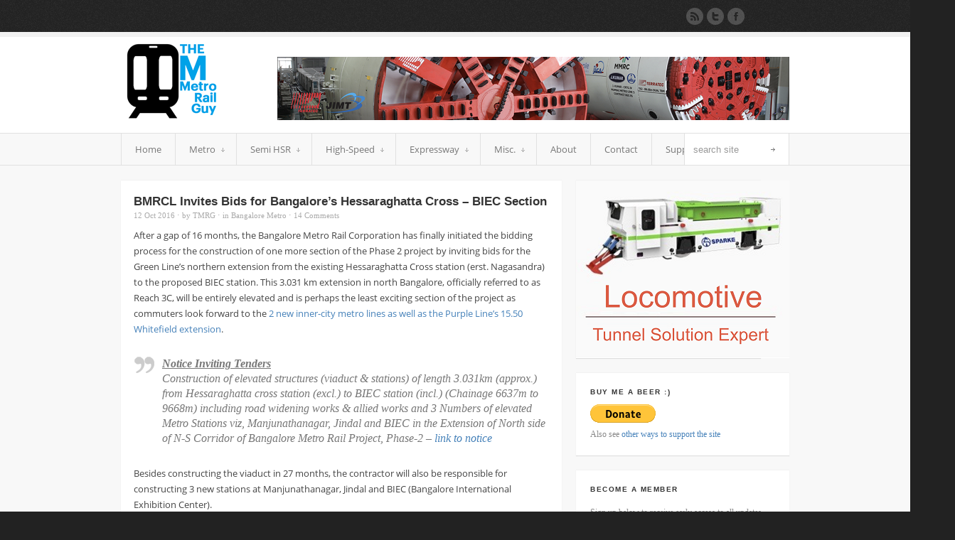

--- FILE ---
content_type: text/html; charset=UTF-8
request_url: https://themetrorailguy.com/2016/10/12/bmrcl-invites-bids-for-bangalores-hessaraghatta-cross-biec-section/
body_size: 23351
content:
<!DOCTYPE html>
<html dir="ltr" lang="en-US" prefix="og: http://ogp.me/ns# fb: http://ogp.me/ns/fb#">
<head>
<meta charset="UTF-8" />
<meta name="robots" content="index, follow" />



<!-- page title, displayed in your browser bar -->


<!-- add feeds, pingback and stuff-->
<link rel="profile" href="https://gmpg.org/xfn/11" />
<link rel="alternate" type="application/rss+xml" title="The Metro Rail Guy RSS2 Feed" href="https://themetrorailguy.com/feed/" />
<link rel="pingback" href="https://themetrorailguy.com/xmlrpc.php" />


<!-- add css stylesheets -->
<link rel="stylesheet" type="text/css" media="all" href="https://themetrorailguy.com/wp-content/themes/shoutbox/style.css" />
<link rel="stylesheet" href="https://themetrorailguy.com/wp-content/themes/shoutbox/js/prettyPhoto/css/prettyPhoto.css" type="text/css" media="screen"/>
<link rel="stylesheet" href="https://themetrorailguy.com/wp-content/themes/shoutbox/js/mediaelement/mediaelementplayer.css" type="text/css" media="screen"/>
<link rel="stylesheet" href="https://themetrorailguy.com/wp-content/themes/shoutbox/css/minimal-skin.css" type="text/css" media="screen"/>
<link rel="stylesheet" href="https://themetrorailguy.com/wp-content/themes/shoutbox/css/shortcodes.css" type="text/css" media="screen"/>
<link rel="stylesheet" href="https://themetrorailguy.com/wp-content/themes/shoutbox/css/slideshow.css" type="text/css" media="screen"/>



<!-- plugin and theme output with wp_head() -->

		<!-- All in One SEO 4.2.4 - aioseo.com -->
		<title>BMRCL Invites Bids for Bangalore’s Hessaraghatta Cross – BIEC Section - The Metro Rail Guy</title>
		<meta name="description" content="After a gap of 16 months, the Bangalore Metro Rail Corporation has finally initiated the bidding process for the construction of one more section of the Phase 2 project by inviting bids for the Green Line&#039;s northern extension from the existing Hessaraghatta Cross station (erst. Nagasandra) to the proposed BIEC station. This 3.031 km extension in north" />
		<meta name="robots" content="max-image-preview:large" />
		<link rel="canonical" href="https://themetrorailguy.com/2016/10/12/bmrcl-invites-bids-for-bangalores-hessaraghatta-cross-biec-section/" />
		<meta name="generator" content="All in One SEO (AIOSEO) 4.2.4 " />
		<meta name="google" content="nositelinkssearchbox" />
		<script type="application/ld+json" class="aioseo-schema">
			{"@context":"https:\/\/schema.org","@graph":[{"@type":"WebSite","@id":"https:\/\/themetrorailguy.com\/#website","url":"https:\/\/themetrorailguy.com\/","name":"The Metro Rail Guy","description":"Chronicling the Progress of India's Metro Systems","inLanguage":"en-US","publisher":{"@id":"https:\/\/themetrorailguy.com\/#organization"}},{"@type":"Organization","@id":"https:\/\/themetrorailguy.com\/#organization","name":"The Metro Rail Guy","url":"https:\/\/themetrorailguy.com\/"},{"@type":"BreadcrumbList","@id":"https:\/\/themetrorailguy.com\/2016\/10\/12\/bmrcl-invites-bids-for-bangalores-hessaraghatta-cross-biec-section\/#breadcrumblist","itemListElement":[{"@type":"ListItem","@id":"https:\/\/themetrorailguy.com\/#listItem","position":1,"item":{"@type":"WebPage","@id":"https:\/\/themetrorailguy.com\/","name":"Home","description":"Chronicling the progress of India's Metro systems with daily curated updates from Delhi, Mumbai, Bangalore, Chennai, Kolkata, Hyderabad and others!","url":"https:\/\/themetrorailguy.com\/"},"nextItem":"https:\/\/themetrorailguy.com\/2016\/#listItem"},{"@type":"ListItem","@id":"https:\/\/themetrorailguy.com\/2016\/#listItem","position":2,"item":{"@type":"WebPage","@id":"https:\/\/themetrorailguy.com\/2016\/","name":"2016","url":"https:\/\/themetrorailguy.com\/2016\/"},"nextItem":"https:\/\/themetrorailguy.com\/2016\/10\/#listItem","previousItem":"https:\/\/themetrorailguy.com\/#listItem"},{"@type":"ListItem","@id":"https:\/\/themetrorailguy.com\/2016\/10\/#listItem","position":3,"item":{"@type":"WebPage","@id":"https:\/\/themetrorailguy.com\/2016\/10\/","name":"October","url":"https:\/\/themetrorailguy.com\/2016\/10\/"},"nextItem":"https:\/\/themetrorailguy.com\/2016\/10\/12\/#listItem","previousItem":"https:\/\/themetrorailguy.com\/2016\/#listItem"},{"@type":"ListItem","@id":"https:\/\/themetrorailguy.com\/2016\/10\/12\/#listItem","position":4,"item":{"@type":"WebPage","@id":"https:\/\/themetrorailguy.com\/2016\/10\/12\/","name":"12","url":"https:\/\/themetrorailguy.com\/2016\/10\/12\/"},"nextItem":"https:\/\/themetrorailguy.com\/2016\/10\/12\/bmrcl-invites-bids-for-bangalores-hessaraghatta-cross-biec-section\/#listItem","previousItem":"https:\/\/themetrorailguy.com\/2016\/10\/#listItem"},{"@type":"ListItem","@id":"https:\/\/themetrorailguy.com\/2016\/10\/12\/bmrcl-invites-bids-for-bangalores-hessaraghatta-cross-biec-section\/#listItem","position":5,"item":{"@type":"WebPage","@id":"https:\/\/themetrorailguy.com\/2016\/10\/12\/bmrcl-invites-bids-for-bangalores-hessaraghatta-cross-biec-section\/","name":"BMRCL Invites Bids for Bangalore's Hessaraghatta Cross - BIEC Section","description":"After a gap of 16 months, the Bangalore Metro Rail Corporation has finally initiated the bidding process for the construction of one more section of the Phase 2 project by inviting bids for the Green Line's northern extension from the existing Hessaraghatta Cross station (erst. Nagasandra) to the proposed BIEC station. This 3.031 km extension in north","url":"https:\/\/themetrorailguy.com\/2016\/10\/12\/bmrcl-invites-bids-for-bangalores-hessaraghatta-cross-biec-section\/"},"previousItem":"https:\/\/themetrorailguy.com\/2016\/10\/12\/#listItem"}]},{"@type":"Person","@id":"https:\/\/themetrorailguy.com\/author\/tmrg\/#author","url":"https:\/\/themetrorailguy.com\/author\/tmrg\/","name":"TMRG","image":{"@type":"ImageObject","@id":"https:\/\/themetrorailguy.com\/2016\/10\/12\/bmrcl-invites-bids-for-bangalores-hessaraghatta-cross-biec-section\/#authorImage","url":"https:\/\/secure.gravatar.com\/avatar\/ea71135cab7f30b5cb467d9a811d99a2?s=96&d=mm&r=g","width":96,"height":96,"caption":"TMRG"}},{"@type":"WebPage","@id":"https:\/\/themetrorailguy.com\/2016\/10\/12\/bmrcl-invites-bids-for-bangalores-hessaraghatta-cross-biec-section\/#webpage","url":"https:\/\/themetrorailguy.com\/2016\/10\/12\/bmrcl-invites-bids-for-bangalores-hessaraghatta-cross-biec-section\/","name":"BMRCL Invites Bids for Bangalore\u2019s Hessaraghatta Cross \u2013 BIEC Section - The Metro Rail Guy","description":"After a gap of 16 months, the Bangalore Metro Rail Corporation has finally initiated the bidding process for the construction of one more section of the Phase 2 project by inviting bids for the Green Line's northern extension from the existing Hessaraghatta Cross station (erst. Nagasandra) to the proposed BIEC station. This 3.031 km extension in north","inLanguage":"en-US","isPartOf":{"@id":"https:\/\/themetrorailguy.com\/#website"},"breadcrumb":{"@id":"https:\/\/themetrorailguy.com\/2016\/10\/12\/bmrcl-invites-bids-for-bangalores-hessaraghatta-cross-biec-section\/#breadcrumblist"},"author":"https:\/\/themetrorailguy.com\/author\/tmrg\/#author","creator":"https:\/\/themetrorailguy.com\/author\/tmrg\/#author","image":{"@type":"ImageObject","@id":"https:\/\/themetrorailguy.com\/#mainImage","url":"https:\/\/themetrorailguy.com\/wp-content\/uploads\/2015\/07\/BangaloreBIECExtn2-600x390.jpg","width":600,"height":405},"primaryImageOfPage":{"@id":"https:\/\/themetrorailguy.com\/2016\/10\/12\/bmrcl-invites-bids-for-bangalores-hessaraghatta-cross-biec-section\/#mainImage"},"datePublished":"2016-10-12T00:04:42+00:00","dateModified":"2016-12-29T01:05:25+00:00"},{"@type":"Article","@id":"https:\/\/themetrorailguy.com\/2016\/10\/12\/bmrcl-invites-bids-for-bangalores-hessaraghatta-cross-biec-section\/#article","name":"BMRCL Invites Bids for Bangalore\u2019s Hessaraghatta Cross \u2013 BIEC Section - The Metro Rail Guy","description":"After a gap of 16 months, the Bangalore Metro Rail Corporation has finally initiated the bidding process for the construction of one more section of the Phase 2 project by inviting bids for the Green Line's northern extension from the existing Hessaraghatta Cross station (erst. Nagasandra) to the proposed BIEC station. This 3.031 km extension in north","inLanguage":"en-US","headline":"BMRCL Invites Bids for Bangalore's Hessaraghatta Cross - BIEC Section","author":{"@id":"https:\/\/themetrorailguy.com\/author\/tmrg\/#author"},"publisher":{"@id":"https:\/\/themetrorailguy.com\/#organization"},"datePublished":"2016-10-12T00:04:42+00:00","dateModified":"2016-12-29T01:05:25+00:00","commentCount":"14","articleSection":"Bangalore Metro","mainEntityOfPage":{"@id":"https:\/\/themetrorailguy.com\/2016\/10\/12\/bmrcl-invites-bids-for-bangalores-hessaraghatta-cross-biec-section\/#webpage"},"isPartOf":{"@id":"https:\/\/themetrorailguy.com\/2016\/10\/12\/bmrcl-invites-bids-for-bangalores-hessaraghatta-cross-biec-section\/#webpage"},"image":{"@type":"ImageObject","@id":"https:\/\/themetrorailguy.com\/#articleImage","url":"https:\/\/themetrorailguy.com\/wp-content\/uploads\/2015\/07\/BangaloreBIECExtn2-600x390.jpg","width":600,"height":405}}]}
		</script>
		<!-- All in One SEO -->

<link rel='dns-prefetch' href='//s.w.org' />
<link rel="alternate" type="application/rss+xml" title="The Metro Rail Guy &raquo; BMRCL Invites Bids for Bangalore&#8217;s Hessaraghatta Cross &#8211; BIEC Section Comments Feed" href="https://themetrorailguy.com/2016/10/12/bmrcl-invites-bids-for-bangalores-hessaraghatta-cross-biec-section/feed/" />
		<script type="text/javascript">
			window._wpemojiSettings = {"baseUrl":"https:\/\/s.w.org\/images\/core\/emoji\/12.0.0-1\/72x72\/","ext":".png","svgUrl":"https:\/\/s.w.org\/images\/core\/emoji\/12.0.0-1\/svg\/","svgExt":".svg","source":{"concatemoji":"https:\/\/themetrorailguy.com\/wp-includes\/js\/wp-emoji-release.min.js?ver=5.4.2"}};
			/*! This file is auto-generated */
			!function(e,a,t){var r,n,o,i,p=a.createElement("canvas"),s=p.getContext&&p.getContext("2d");function c(e,t){var a=String.fromCharCode;s.clearRect(0,0,p.width,p.height),s.fillText(a.apply(this,e),0,0);var r=p.toDataURL();return s.clearRect(0,0,p.width,p.height),s.fillText(a.apply(this,t),0,0),r===p.toDataURL()}function l(e){if(!s||!s.fillText)return!1;switch(s.textBaseline="top",s.font="600 32px Arial",e){case"flag":return!c([127987,65039,8205,9895,65039],[127987,65039,8203,9895,65039])&&(!c([55356,56826,55356,56819],[55356,56826,8203,55356,56819])&&!c([55356,57332,56128,56423,56128,56418,56128,56421,56128,56430,56128,56423,56128,56447],[55356,57332,8203,56128,56423,8203,56128,56418,8203,56128,56421,8203,56128,56430,8203,56128,56423,8203,56128,56447]));case"emoji":return!c([55357,56424,55356,57342,8205,55358,56605,8205,55357,56424,55356,57340],[55357,56424,55356,57342,8203,55358,56605,8203,55357,56424,55356,57340])}return!1}function d(e){var t=a.createElement("script");t.src=e,t.defer=t.type="text/javascript",a.getElementsByTagName("head")[0].appendChild(t)}for(i=Array("flag","emoji"),t.supports={everything:!0,everythingExceptFlag:!0},o=0;o<i.length;o++)t.supports[i[o]]=l(i[o]),t.supports.everything=t.supports.everything&&t.supports[i[o]],"flag"!==i[o]&&(t.supports.everythingExceptFlag=t.supports.everythingExceptFlag&&t.supports[i[o]]);t.supports.everythingExceptFlag=t.supports.everythingExceptFlag&&!t.supports.flag,t.DOMReady=!1,t.readyCallback=function(){t.DOMReady=!0},t.supports.everything||(n=function(){t.readyCallback()},a.addEventListener?(a.addEventListener("DOMContentLoaded",n,!1),e.addEventListener("load",n,!1)):(e.attachEvent("onload",n),a.attachEvent("onreadystatechange",function(){"complete"===a.readyState&&t.readyCallback()})),(r=t.source||{}).concatemoji?d(r.concatemoji):r.wpemoji&&r.twemoji&&(d(r.twemoji),d(r.wpemoji)))}(window,document,window._wpemojiSettings);
		</script>
		<style type="text/css">
img.wp-smiley,
img.emoji {
	display: inline !important;
	border: none !important;
	box-shadow: none !important;
	height: 1em !important;
	width: 1em !important;
	margin: 0 .07em !important;
	vertical-align: -0.1em !important;
	background: none !important;
	padding: 0 !important;
}
</style>
	<link rel='stylesheet' id='wp-block-library-css'  href='https://themetrorailguy.com/wp-includes/css/dist/block-library/style.min.css?ver=5.4.2' type='text/css' media='all' />
<style id='wp-block-library-inline-css' type='text/css'>
.has-text-align-justify{text-align:justify;}
</style>
<link rel='stylesheet' id='adsense-widget-css'  href='https://themetrorailguy.com/wp-content/plugins/adsense-widget/adsense-widget.min.css?ver=1.0' type='text/css' media='all' />
<link rel='stylesheet' id='uaf_client_css-css'  href='https://themetrorailguy.com/wp-content/uploads/useanyfont/uaf.css?ver=1660083696' type='text/css' media='all' />
<link rel='stylesheet' id='jetpack_css-css'  href='https://themetrorailguy.com/wp-content/plugins/jetpack/css/jetpack.css?ver=9.1.3' type='text/css' media='all' />
<script type='text/javascript' src='https://themetrorailguy.com/wp-includes/js/jquery/jquery.js?ver=1.12.4-wp'></script>
<script type='text/javascript' src='https://themetrorailguy.com/wp-includes/js/jquery/jquery-migrate.min.js?ver=1.4.1'></script>
<script type='text/javascript' src='https://themetrorailguy.com/wp-content/themes/shoutbox/js/mediaelement/mediaelement-and-player.min.js?ver=1'></script>
<script type='text/javascript' src='https://themetrorailguy.com/wp-includes/js/jquery/ui/core.min.js?ver=1.11.4'></script>
<script type='text/javascript' src='https://themetrorailguy.com/wp-includes/js/jquery/ui/widget.min.js?ver=1.11.4'></script>
<script type='text/javascript' src='https://themetrorailguy.com/wp-includes/js/jquery/ui/mouse.min.js?ver=1.11.4'></script>
<script type='text/javascript' src='https://themetrorailguy.com/wp-includes/js/jquery/ui/slider.min.js?ver=1.11.4'></script>
<script type='text/javascript' src='https://themetrorailguy.com/wp-content/themes/shoutbox/js/jquery.ui.touch-punch.min.js?ver=1.9.2'></script>
<script type='text/javascript' src='https://themetrorailguy.com/wp-content/themes/shoutbox/js/avia.js?ver=1'></script>
<script type='text/javascript' src='https://themetrorailguy.com/wp-content/themes/shoutbox/js/prettyPhoto/js/jquery.prettyPhoto.js?ver=3.0.1'></script>
<script type='text/javascript' src='https://themetrorailguy.com/wp-content/themes/shoutbox/js/avia-fade-slider.js?ver=1.0.0'></script>
<link rel='https://api.w.org/' href='https://themetrorailguy.com/wp-json/' />
<link rel="EditURI" type="application/rsd+xml" title="RSD" href="https://themetrorailguy.com/xmlrpc.php?rsd" />
<link rel="wlwmanifest" type="application/wlwmanifest+xml" href="https://themetrorailguy.com/wp-includes/wlwmanifest.xml" /> 
<link rel='prev' title='Foundation Stone Unveiled for Kanpur Metro Project' href='https://themetrorailguy.com/2016/10/12/foundation-stone-unveiled-for-kanpur-metro-project/' />
<link rel='next' title='CRRC Wins Nagpur Metro&#8217;s 69 Coach Rolling Stock Contract' href='https://themetrorailguy.com/2016/10/12/crrc-wins-nagpur-metros-69-coach-rolling-stock-contract/' />
<meta name="generator" content="WordPress 5.4.2" />
<link rel='shortlink' href='https://themetrorailguy.com/?p=11182' />
<link rel="alternate" type="application/json+oembed" href="https://themetrorailguy.com/wp-json/oembed/1.0/embed?url=https%3A%2F%2Fthemetrorailguy.com%2F2016%2F10%2F12%2Fbmrcl-invites-bids-for-bangalores-hessaraghatta-cross-biec-section%2F" />
<link rel="alternate" type="text/xml+oembed" href="https://themetrorailguy.com/wp-json/oembed/1.0/embed?url=https%3A%2F%2Fthemetrorailguy.com%2F2016%2F10%2F12%2Fbmrcl-invites-bids-for-bangalores-hessaraghatta-cross-biec-section%2F&#038;format=xml" />
<!-- Adsense Widget Auto Ads -->
<script data-ad-client="ca-pub-2563017938929302" async src="https://pagead2.googlesyndication.com/pagead/js/adsbygoogle.js"></script>
<!-- / Adsense Widget Auto Ads --><link rel="profile" href="https://gmpg.org/xfn/11" />
<link rel="alternate" type="application/rss+xml" title="The Metro Rail Guy RSS2 Feed" href="https://themetrorailguy.com/feed/" />
<link rel="pingback" href="https://themetrorailguy.com/xmlrpc.php" />
<link rel="icon" href="https://themetrorailguy.com/wp-content/uploads/2021/10/cropped-TMRGLogoNew-32x32.png" sizes="32x32" />
<link rel="icon" href="https://themetrorailguy.com/wp-content/uploads/2021/10/cropped-TMRGLogoNew-192x192.png" sizes="192x192" />
<link rel="apple-touch-icon" href="https://themetrorailguy.com/wp-content/uploads/2021/10/cropped-TMRGLogoNew-180x180.png" />
<meta name="msapplication-TileImage" content="https://themetrorailguy.com/wp-content/uploads/2021/10/cropped-TMRGLogoNew-270x270.png" />


<!--
Debugging Info for Theme support: 

Theme: Shoutbox
Version: 4.0
Installed: shoutbox
AviaFramework Version: 4.5
ML:512-PU:66-PLA:14
WP:5.4.2
Updates: enabled
-->


<!-- custom styles set at your backend-->
<style type='text/css' id='dynamic-styles'>
.button, #submit, #top .related_posts .contentSlideControlls a.activeItem, .dropcap2{
color:#ffffff;
}

.pagination .current, .pagination a{
border-color:#4581b9;
}

a, h4.teaser_text, .entry-content h1, .entry-content h2, #top .pagination a:hover, #top .tweets a{
color:#4581b9;
}

#top .button, #top #submit, #top .related_posts .contentSlideControlls a.activeItem, .dropcap2, .ribbon, .bg-logo{
background-color:#4581b9;
}

#top .button, #top #submit{
border-color:#67a3db;
}

#top .button:hover, #top #submit:hover{
background-color:#67a3db;
}

.pagination a:hover{
background-color:#4581b9;
}

::-moz-selection{
background-color:#4581b9;
}

::-webkit-selection{
background-color:#4581b9;
}

::selection{
background-color:#4581b9;
}

::-moz-selection{
color:#ffffff;
}

::-webkit-selection{
color:#ffffff;
}

::selection{
color:#ffffff;
}

a:hover, #footer a:hover, #footer .widget li a:hover{
color:#cf4797;
}

.feature_thumbnails {
  display: none;
}
.entry-content {
color: #444444
}
.entry-content {
font-family: Open Sans
}
.content {
font-family: Open Sans
 }
.sidebar {
    top: 0px;
}
.entry-content {
font-family: Open Sans
}
.wp-caption-text {
	text-align: center;
}
.sidebar1 > #custom_html-4 {
	padding: 0 !important;
}
.sidebar1 > #custom_html-4 > .custom-html-widget {
	height: 250px !important;
}
.sidebar1 > #custom_html-3 {
	background: #F8F8F8 !important;
	-webkit-box-shadow: 0 1px 1px rgba(0, 0, 0, 0) !important;
    box-shadow: 0 1px 1px rgba(0, 0, 0, 0) !important;
}
</style>

<!-- end custom styles-->


<!-- START - Open Graph and Twitter Card Tags 3.1.2 -->
 <!-- Facebook Open Graph -->
  <meta property="og:locale" content="en_US"/>
  <meta property="og:site_name" content="The Metro Rail Guy"/>
  <meta property="og:title" content="BMRCL Invites Bids for Bangalore&#039;s Hessaraghatta Cross - BIEC Section"/>
  <meta property="og:url" content="https://themetrorailguy.com/2016/10/12/bmrcl-invites-bids-for-bangalores-hessaraghatta-cross-biec-section/"/>
  <meta property="og:type" content="article"/>
  <meta property="og:description" content="After a gap of 16 months, the Bangalore Metro Rail Corporation has finally initiated the bidding process for the construction of one more section of the Phase 2 project by inviting bids for the Green Line&#039;s northern extension from the existing Hessaraghatta Cross station (erst. Nagasandra) to the pr"/>
  <meta property="og:image" content="https://themetrorailguy.com/wp-content/uploads/2015/07/BangaloreBIECExtn2.jpg"/>
  <meta property="og:image:url" content="https://themetrorailguy.com/wp-content/uploads/2015/07/BangaloreBIECExtn2.jpg"/>
  <meta property="og:image:secure_url" content="https://themetrorailguy.com/wp-content/uploads/2015/07/BangaloreBIECExtn2.jpg"/>
  <meta property="article:published_time" content="2016-10-12T00:04:42+00:00"/>
  <meta property="article:modified_time" content="2016-12-29T01:05:25+00:00" />
  <meta property="og:updated_time" content="2016-12-29T01:05:25+00:00" />
  <meta property="article:section" content="Bangalore Metro"/>
  <meta property="article:publisher" content="https://www.facebook.com/TheMetroRailGuy/"/>
 <!-- Google+ / Schema.org -->
 <!-- Twitter Cards -->
  <meta name="twitter:title" content="BMRCL Invites Bids for Bangalore&#039;s Hessaraghatta Cross - BIEC Section"/>
  <meta name="twitter:url" content="https://themetrorailguy.com/2016/10/12/bmrcl-invites-bids-for-bangalores-hessaraghatta-cross-biec-section/"/>
  <meta name="twitter:description" content="After a gap of 16 months, the Bangalore Metro Rail Corporation has finally initiated the bidding process for the construction of one more section of the Phase 2 project by inviting bids for the Green Line&#039;s northern extension from the existing Hessaraghatta Cross station (erst. Nagasandra) to the pr"/>
  <meta name="twitter:image" content="https://themetrorailguy.com/wp-content/uploads/2015/07/BangaloreBIECExtn2.jpg"/>
  <meta name="twitter:card" content="summary_large_image"/>
  <meta name="twitter:site" content="@themetrorailguy"/>
 <!-- SEO -->
 <!-- Misc. tags -->
 <!-- is_singular -->
<!-- END - Open Graph and Twitter Card Tags 3.1.2 -->
	

<!-- custom.css file: use this file to add your own styles and overwrite the theme defaults -->
<link rel="stylesheet" href="https://themetrorailguy.com/wp-content/themes/shoutbox/css/custom.css" type="text/css" media="screen"/>
<!--[if lt IE 8]>
<style type='text/css'> .one_fourth	{ width:21.5%;} </style>
<![endif]-->

</head>



<body data-rsssl=1 id="top" class="post-template-default single single-post postid-11182 single-format-standard  Chrome Chrome131">
	<div id='wrap_all'>

		<!-- ####### HEAD CONTAINER ####### -->
			<div class='container_wrap' id='header'>

				<div class='submenu'>

					<div class='container'>
						

						<ul class="social_bookmarks">
														<li class='rss'><a href="https://themetrorailguy.com/feed/">Subscribe to our RSS Feed</a></li>
							<li class='twitter'><a href="https://twitter.com/themetrorailguy">Follow us on Twitter</a></li><li class='facebook'><a href='https://www.facebook.com/TheMetroRailGuy'>Join our Facebook Group</a></li>
						</ul>
						<!-- end social_bookmarks-->
						</div>

				</div>

				<div class='container'>

					<h1 class='logo'><a href='https://themetrorailguy.com/'><img  src='https://themetrorailguy.com/wp-content/uploads/2015/07/Logo1-Medium.png' alt='The Metro Rail Guy' /></a></h1><div class='paim '><a href="https://terratec.co/"><img src="https://themetrorailguy.com/wp-content/uploads/2025/09/Terratec_New_Ad.png"></a></div>

				</div>

				<div class='main_menu'>

					<div class='container'>

						<div class=" megaWrapper"><ul id="menu-main" class="avia_mega"><li id="menu-item-356" class="menu-item menu-item-type-custom menu-item-object-custom menu-item-home"><a href="https://themetrorailguy.com/">Home</a></li>
<li id="menu-item-4648" class="menu-item menu-item-type-custom menu-item-object-custom menu-item-has-children"><a>Metro</a>


<ul class="sub-menu">
	<li id="menu-item-29131" class="menu-item menu-item-type-custom menu-item-object-custom"><a href="https://themetrorailguy.com/metro-rail-projects-in-india/">Quick Snapshot</a></li>
	<li id="menu-item-20144" class="menu-item menu-item-type-custom menu-item-object-custom menu-item-has-children"><a>Operational &#038; U/C (19)</a>
	<ul class="sub-menu">
		<li id="menu-item-10284" class="menu-item menu-item-type-custom menu-item-object-custom menu-item-has-children"><a>Agra</a>
		<ul class="sub-menu">
			<li id="menu-item-10315" class="menu-item menu-item-type-custom menu-item-object-custom"><a href="https://themetrorailguy.com/agra-metro-information-map-updates/">Information &#038; Map</a></li>
			<li id="menu-item-10316" class="menu-item menu-item-type-custom menu-item-object-custom"><a href="https://themetrorailguy.com/category/agra-metro/">Construction Updates</a></li>
		</ul>
</li>
		<li id="menu-item-4649" class="menu-item menu-item-type-custom menu-item-object-custom menu-item-has-children"><a>Ahmedabad</a>
		<ul class="sub-menu">
			<li id="menu-item-4650" class="menu-item menu-item-type-custom menu-item-object-custom"><a href="https://themetrorailguy.com/ahmedabad-metro-information-map-updates/">Information &#038; Map</a></li>
			<li id="menu-item-4651" class="menu-item menu-item-type-custom menu-item-object-custom"><a href="https://themetrorailguy.com/category/Ahmedabad/">Construction Updates</a></li>
		</ul>
</li>
		<li id="menu-item-4652" class="menu-item menu-item-type-custom menu-item-object-custom menu-item-has-children"><a>Bangalore</a>
		<ul class="sub-menu">
			<li id="menu-item-4653" class="menu-item menu-item-type-custom menu-item-object-custom"><a href="https://themetrorailguy.com/bangalore-metro-information-map-updates/">Information &#038; Map</a></li>
			<li id="menu-item-4654" class="menu-item menu-item-type-custom menu-item-object-custom"><a href="https://themetrorailguy.com/category/Bangalore/">Construction Updates</a></li>
		</ul>
</li>
		<li id="menu-item-4655" class="menu-item menu-item-type-custom menu-item-object-custom menu-item-has-children"><a>Chennai</a>
		<ul class="sub-menu">
			<li id="menu-item-4759" class="menu-item menu-item-type-custom menu-item-object-custom"><a href="https://themetrorailguy.com/chennai-metro-information-map-updates/">Information &#038; Map</a></li>
			<li id="menu-item-4760" class="menu-item menu-item-type-custom menu-item-object-custom"><a href="https://themetrorailguy.com/category/Chennai/">Construction Updates</a></li>
		</ul>
</li>
		<li id="menu-item-4656" class="menu-item menu-item-type-custom menu-item-object-custom menu-item-has-children"><a>Delhi</a>
		<ul class="sub-menu">
			<li id="menu-item-4770" class="menu-item menu-item-type-custom menu-item-object-custom"><a href="https://themetrorailguy.com/delhi-metro-information-map-updates/">Information &#038; Map</a></li>
			<li id="menu-item-4771" class="menu-item menu-item-type-custom menu-item-object-custom"><a href="https://themetrorailguy.com/category/Delhi/">Construction Updates</a></li>
		</ul>
</li>
		<li id="menu-item-4657" class="menu-item menu-item-type-custom menu-item-object-custom menu-item-has-children"><a>Gurgaon</a>
		<ul class="sub-menu">
			<li id="menu-item-4794" class="menu-item menu-item-type-custom menu-item-object-custom"><a href="https://themetrorailguy.com/gurgaon-metro-information-map-updates/">Information &#038; Map</a></li>
			<li id="menu-item-4795" class="menu-item menu-item-type-custom menu-item-object-custom"><a href="https://themetrorailguy.com/category/Gurgaon/">Construction Updates</a></li>
		</ul>
</li>
		<li id="menu-item-4658" class="menu-item menu-item-type-custom menu-item-object-custom menu-item-has-children"><a>Hyderabad</a>
		<ul class="sub-menu">
			<li id="menu-item-4821" class="menu-item menu-item-type-custom menu-item-object-custom"><a href="https://themetrorailguy.com/hyderabad-metro-information-map-updates/">Information &#038; Map</a></li>
			<li id="menu-item-4822" class="menu-item menu-item-type-custom menu-item-object-custom"><a href="https://themetrorailguy.com/category/Hyderabad/">Construction Updates</a></li>
		</ul>
</li>
		<li id="menu-item-20150" class="menu-item menu-item-type-custom menu-item-object-custom menu-item-has-children"><a>Indore</a>
		<ul class="sub-menu">
			<li id="menu-item-25922" class="menu-item menu-item-type-custom menu-item-object-custom"><a href="https://themetrorailguy.com/indore-metro-information-route-maps-fares-tenders-updates/">Information &#038; Map</a></li>
			<li id="menu-item-25923" class="menu-item menu-item-type-custom menu-item-object-custom"><a href="https://themetrorailguy.com/category/indore-metro/">Construction Updates</a></li>
		</ul>
</li>
		<li id="menu-item-4659" class="menu-item menu-item-type-custom menu-item-object-custom menu-item-has-children"><a>Jaipur</a>
		<ul class="sub-menu">
			<li id="menu-item-5011" class="menu-item menu-item-type-custom menu-item-object-custom"><a href="https://themetrorailguy.com/jaipur-metro-information-map-updates/">Information &#038; Map</a></li>
			<li id="menu-item-5012" class="menu-item menu-item-type-custom menu-item-object-custom"><a href="https://themetrorailguy.com/category/Jaipur/">Construction Updates</a></li>
		</ul>
</li>
		<li id="menu-item-4660" class="menu-item menu-item-type-custom menu-item-object-custom menu-item-has-children"><a>Kanpur</a>
		<ul class="sub-menu">
			<li id="menu-item-5022" class="menu-item menu-item-type-custom menu-item-object-custom"><a href="https://themetrorailguy.com/kanpur-metro-information-map-updates/">Information &#038; Map</a></li>
			<li id="menu-item-5023" class="menu-item menu-item-type-custom menu-item-object-custom"><a href="https://themetrorailguy.com/category/Kanpur">Construction Updates</a></li>
		</ul>
</li>
		<li id="menu-item-4661" class="menu-item menu-item-type-custom menu-item-object-custom menu-item-has-children"><a>Kochi</a>
		<ul class="sub-menu">
			<li id="menu-item-5032" class="menu-item menu-item-type-custom menu-item-object-custom"><a href="https://themetrorailguy.com/kochi-metro-information-map-updates/">Information &#038; Map</a></li>
			<li id="menu-item-5033" class="menu-item menu-item-type-custom menu-item-object-custom"><a href="https://themetrorailguy.com/category/Kochi">Construction Updates</a></li>
		</ul>
</li>
		<li id="menu-item-4662" class="menu-item menu-item-type-custom menu-item-object-custom menu-item-has-children"><a>Kolkata</a>
		<ul class="sub-menu">
			<li id="menu-item-5418" class="menu-item menu-item-type-custom menu-item-object-custom"><a href="https://themetrorailguy.com/kolkata-metro-information-map-updates/">Information &#038; Map</a></li>
			<li id="menu-item-5419" class="menu-item menu-item-type-custom menu-item-object-custom"><a href="https://themetrorailguy.com/category/Kolkata">Construction Updates</a></li>
		</ul>
</li>
		<li id="menu-item-4663" class="menu-item menu-item-type-custom menu-item-object-custom menu-item-has-children"><a>Lucknow</a>
		<ul class="sub-menu">
			<li id="menu-item-5714" class="menu-item menu-item-type-custom menu-item-object-custom"><a href="https://themetrorailguy.com/lucknow-metro-information-map-updates/">Information &#038; Map</a></li>
			<li id="menu-item-5715" class="menu-item menu-item-type-custom menu-item-object-custom"><a href="https://themetrorailguy.com/category/Lucknow/">Construction Updates</a></li>
		</ul>
</li>
		<li id="menu-item-4664" class="menu-item menu-item-type-custom menu-item-object-custom menu-item-has-children"><a>Mumbai</a>
		<ul class="sub-menu">
			<li id="menu-item-5731" class="menu-item menu-item-type-custom menu-item-object-custom"><a href="https://themetrorailguy.com/mumbai-metro-information-map-updates/">Information &#038; Map</a></li>
			<li id="menu-item-5732" class="menu-item menu-item-type-custom menu-item-object-custom"><a href="https://themetrorailguy.com/category/Mumbai/">Construction Updates</a></li>
		</ul>
</li>
		<li id="menu-item-4665" class="menu-item menu-item-type-custom menu-item-object-custom menu-item-has-children"><a>Nagpur</a>
		<ul class="sub-menu">
			<li id="menu-item-5895" class="menu-item menu-item-type-custom menu-item-object-custom"><a href="https://themetrorailguy.com/nagpur-metro-information-map-updates/">Information &#038; Map</a></li>
			<li id="menu-item-5894" class="menu-item menu-item-type-custom menu-item-object-custom"><a href="https://themetrorailguy.com/category/Nagpur/">Construction Updates</a></li>
		</ul>
</li>
		<li id="menu-item-4666" class="menu-item menu-item-type-custom menu-item-object-custom menu-item-has-children"><a>Navi Mumbai</a>
		<ul class="sub-menu">
			<li id="menu-item-6093" class="menu-item menu-item-type-custom menu-item-object-custom"><a href="https://themetrorailguy.com/navi-mumbai-metro-information-map-updates/">Information &#038; Map</a></li>
			<li id="menu-item-6094" class="menu-item menu-item-type-custom menu-item-object-custom"><a href="https://themetrorailguy.com/category/Navi-Mumbai/">Construction Updates</a></li>
		</ul>
</li>
		<li id="menu-item-4667" class="menu-item menu-item-type-custom menu-item-object-custom menu-item-has-children"><a>Noida &#8211; Greater Noida</a>
		<ul class="sub-menu">
			<li id="menu-item-8436" class="menu-item menu-item-type-custom menu-item-object-custom"><a href="https://themetrorailguy.com/noida-metro-information-map-updates/">Information &#038; Map</a></li>
			<li id="menu-item-8437" class="menu-item menu-item-type-custom menu-item-object-custom"><a href="https://themetrorailguy.com/category/NoidaGreaterNoida/">Construction Updates</a></li>
		</ul>
</li>
		<li id="menu-item-5838" class="menu-item menu-item-type-custom menu-item-object-custom menu-item-has-children"><a>Patna</a>
		<ul class="sub-menu">
			<li id="menu-item-10230" class="menu-item menu-item-type-custom menu-item-object-custom"><a href="https://themetrorailguy.com/patna-metro-information-map-updates/">Information &#038; Map</a></li>
			<li id="menu-item-10231" class="menu-item menu-item-type-custom menu-item-object-custom"><a href="https://themetrorailguy.com/category/Patna-Metro/">Construction Updates</a></li>
		</ul>
</li>
		<li id="menu-item-10300" class="menu-item menu-item-type-custom menu-item-object-custom menu-item-has-children"><a>Pune</a>
		<ul class="sub-menu">
			<li id="menu-item-11568" class="menu-item menu-item-type-custom menu-item-object-custom"><a href="https://themetrorailguy.com/pune-metro-information-map-updates/">Information &#038; Map</a></li>
			<li id="menu-item-11567" class="menu-item menu-item-type-custom menu-item-object-custom"><a href="https://themetrorailguy.com/category/pune-metro/">Construction Updates</a></li>
		</ul>
</li>
	</ul>
</li>
	<li id="menu-item-26457" class="menu-item menu-item-type-custom menu-item-object-custom menu-item-has-children"><a>Under Construction (4)</a>
	<ul class="sub-menu">
		<li id="menu-item-20151" class="menu-item menu-item-type-custom menu-item-object-custom menu-item-has-children"><a>Bhopal</a>
		<ul class="sub-menu">
			<li id="menu-item-25914" class="menu-item menu-item-type-custom menu-item-object-custom"><a href="https://themetrorailguy.com/bhopal-metro-information-route-maps-fares-tenders-updates/">Information &#038; Map</a></li>
			<li id="menu-item-25915" class="menu-item menu-item-type-custom menu-item-object-custom"><a href="https://themetrorailguy.com/category/bhopal-metro/">Construction Updates</a></li>
		</ul>
</li>
		<li id="menu-item-55218" class="menu-item menu-item-type-custom menu-item-object-custom menu-item-has-children"><a>Bhubaneswar</a>
		<ul class="sub-menu">
			<li id="menu-item-55219" class="menu-item menu-item-type-custom menu-item-object-custom"><a href="https://themetrorailguy.com/bhubaneswar-metro-information-map-updates/">Information &#038; Map</a></li>
			<li id="menu-item-55220" class="menu-item menu-item-type-custom menu-item-object-custom"><a href="https://themetrorailguy.com/category/bhubaneswar-metro/">Construction Updates</a></li>
		</ul>
</li>
		<li id="menu-item-10285" class="menu-item menu-item-type-custom menu-item-object-custom menu-item-has-children"><a>Meerut</a>
		<ul class="sub-menu">
			<li id="menu-item-10321" class="menu-item menu-item-type-custom menu-item-object-custom"><a href="https://themetrorailguy.com/meerut-metro-information-map-updates/">Information &#038; Map</a></li>
			<li id="menu-item-10322" class="menu-item menu-item-type-custom menu-item-object-custom"><a href="https://themetrorailguy.com/category/meerut-metro/">Construction Updates</a></li>
		</ul>
</li>
		<li id="menu-item-14543" class="menu-item menu-item-type-custom menu-item-object-custom menu-item-has-children"><a>Surat</a>
		<ul class="sub-menu">
			<li id="menu-item-26469" class="menu-item menu-item-type-custom menu-item-object-custom"><a href="https://themetrorailguy.com/surat-metro-information-route-maps-fares-tenders-updates/">Information &#038; Map</a></li>
			<li id="menu-item-26470" class="menu-item menu-item-type-custom menu-item-object-custom"><a href="https://themetrorailguy.com/category/surat-metro/">Construction Updates</a></li>
		</ul>
</li>
	</ul>
</li>
	<li id="menu-item-20145" class="menu-item menu-item-type-custom menu-item-object-custom menu-item-has-children"><a>Approved (1)</a>
	<ul class="sub-menu">
		<li id="menu-item-36912" class="menu-item menu-item-type-custom menu-item-object-custom menu-item-has-children"><a>Thane</a>
		<ul class="sub-menu">
			<li id="menu-item-36910" class="menu-item menu-item-type-custom menu-item-object-custom"><a href="https://themetrorailguy.com/thane-metrolite-information-route-map-fares-tenders-updates/">Information &#038; Map</a></li>
			<li id="menu-item-36911" class="menu-item menu-item-type-custom menu-item-object-custom"><a href="https://themetrorailguy.com/category/thane-metro/">Construction Updates</a></li>
		</ul>
</li>
	</ul>
</li>
	<li id="menu-item-20146" class="menu-item menu-item-type-custom menu-item-object-custom menu-item-has-children"><a>Proposed (5)</a>
	<ul class="sub-menu">
		<li id="menu-item-59193" class="menu-item menu-item-type-custom menu-item-object-custom menu-item-has-children"><a>Chandigarh</a>
		<ul class="sub-menu">
			<li id="menu-item-59194" class="menu-item menu-item-type-custom menu-item-object-custom"><a href="https://themetrorailguy.com/chandigarh-metro-information-route-map-fares-tenders-updates/">Information &#038; Map</a></li>
			<li id="menu-item-59195" class="menu-item menu-item-type-custom menu-item-object-custom"><a href="https://themetrorailguy.com/category/chandigarh-metro/">Construction Updates</a></li>
		</ul>
</li>
		<li id="menu-item-20148" class="menu-item menu-item-type-custom menu-item-object-custom menu-item-has-children"><a>Coimbatore</a>
		<ul class="sub-menu">
			<li id="menu-item-26496" class="menu-item menu-item-type-custom menu-item-object-custom"><a href="https://themetrorailguy.com/coimbatore-metro-information-route-maps-fares-tenders-updates/">Information &#038; Map</a></li>
			<li id="menu-item-26497" class="menu-item menu-item-type-custom menu-item-object-custom"><a href="https://themetrorailguy.com/category/coimbatore-metro/">Construction Updates</a></li>
		</ul>
</li>
		<li id="menu-item-6234" class="menu-item menu-item-type-custom menu-item-object-custom menu-item-has-children"><a>Guwahati</a>
		<ul class="sub-menu">
			<li id="menu-item-6236" class="menu-item menu-item-type-custom menu-item-object-custom"><a href="https://themetrorailguy.com/guwahati-metro-information-map-updates/">Information &#038; Map</a></li>
			<li id="menu-item-6235" class="menu-item menu-item-type-custom menu-item-object-custom"><a href="https://themetrorailguy.com/category/Guwahati-Metro/">Construction Updates</a></li>
		</ul>
</li>
		<li id="menu-item-51832" class="menu-item menu-item-type-custom menu-item-object-custom menu-item-has-children"><a>Madurai</a>
		<ul class="sub-menu">
			<li id="menu-item-51829" class="menu-item menu-item-type-custom menu-item-object-custom"><a href="https://themetrorailguy.com/madurai-metro-route-map-tenders-status-updates/">Information &#038; Map</a></li>
			<li id="menu-item-51831" class="menu-item menu-item-type-custom menu-item-object-custom"><a href="https://themetrorailguy.com/category/madurai-metro/">Construction Updates</a></li>
		</ul>
</li>
		<li id="menu-item-26516" class="menu-item menu-item-type-custom menu-item-object-custom menu-item-has-children"><a>Uttarakhand (Haridwar &#8211; Rishikesh)</a>
		<ul class="sub-menu">
			<li id="menu-item-21927" class="menu-item menu-item-type-custom menu-item-object-custom"><a href="https://themetrorailguy.com/uttarakhand-metro-information-map-updates/">Information &#038; Map</a></li>
			<li id="menu-item-26515" class="menu-item menu-item-type-custom menu-item-object-custom"><a href="https://themetrorailguy.com/category/uttarakhand-metro/">Construction Updates</a></li>
		</ul>
</li>
	</ul>
</li>
	<li id="menu-item-35335" class="menu-item menu-item-type-custom menu-item-object-custom menu-item-has-children"><a>Metrolite (LRT)</a>
	<ul class="sub-menu">
		<li id="menu-item-45166" class="menu-item menu-item-type-custom menu-item-object-custom menu-item-has-children"><a>Aurangabad Metrolite</a>
		<ul class="sub-menu">
			<li id="menu-item-48454" class="menu-item menu-item-type-custom menu-item-object-custom"><a href="https://themetrorailguy.com/aurangabad-metro-route-map-tenders-status-updates/">Information &#038; Map</a></li>
			<li id="menu-item-48453" class="menu-item menu-item-type-custom menu-item-object-custom"><a href="https://themetrorailguy.com/category/aurangabad-metrolite/">Construction Updates</a></li>
		</ul>
</li>
		<li id="menu-item-27286" class="menu-item menu-item-type-custom menu-item-object-custom menu-item-has-children"><a>Bangalore Metrolite</a>
		<ul class="sub-menu">
			<li id="menu-item-35337" class="menu-item menu-item-type-custom menu-item-object-custom"><a href="https://themetrorailguy.com/bangalore-metrolite-information-route-map-fares-timings-tenders-status-updates/">Information &#038; Map</a></li>
			<li id="menu-item-35336" class="menu-item menu-item-type-custom menu-item-object-custom"><a href="https://themetrorailguy.com/category/bangalore-metrolite/">Construction Updates</a></li>
		</ul>
</li>
		<li id="menu-item-45161" class="menu-item menu-item-type-custom menu-item-object-custom menu-item-has-children"><a>Bhavnagar Metrolite</a>
		<ul class="sub-menu">
			<li id="menu-item-48459" class="menu-item menu-item-type-custom menu-item-object-custom"><a href="https://themetrorailguy.com/bhavnagar-metro-route-map-tenders-status-updates/">Information &#038; Map</a></li>
			<li id="menu-item-48458" class="menu-item menu-item-type-custom menu-item-object-custom"><a href="https://themetrorailguy.com/category/bhavnagar-metrolite/">Construction Updates</a></li>
		</ul>
</li>
		<li id="menu-item-38456" class="menu-item menu-item-type-custom menu-item-object-custom menu-item-has-children"><a>Chennai Metrolite</a>
		<ul class="sub-menu">
			<li id="menu-item-28195" class="menu-item menu-item-type-custom menu-item-object-custom"><a href="https://themetrorailguy.com/chennai-metrolite-information-route-map-fares-timing-tenders-status-updates/">Information &#038; Map</a></li>
			<li id="menu-item-38457" class="menu-item menu-item-type-custom menu-item-object-custom"><a href="https://themetrorailguy.com/category/chennai-metrolite/">Construction Updates</a></li>
		</ul>
</li>
		<li id="menu-item-27164" class="menu-item menu-item-type-custom menu-item-object-custom menu-item-has-children"><a>Delhi Metrolite</a>
		<ul class="sub-menu">
			<li id="menu-item-29329" class="menu-item menu-item-type-custom menu-item-object-custom"><a href="https://themetrorailguy.com/delhi-metrolite-information-route-map-fares-timing-tenders-status-updates/">Information &#038; Map</a></li>
			<li id="menu-item-29328" class="menu-item menu-item-type-custom menu-item-object-custom"><a href="https://themetrorailguy.com/category/delhi-metrolite/">Construction Updates</a></li>
		</ul>
</li>
		<li id="menu-item-25166" class="menu-item menu-item-type-custom menu-item-object-custom menu-item-has-children"><a>Gorakhpur Metrolite</a>
		<ul class="sub-menu">
			<li id="menu-item-26505" class="menu-item menu-item-type-custom menu-item-object-custom"><a href="https://themetrorailguy.com/gorakhpur-metro-information-route-maps-fares-tenders-updates/">Information &#038; Map</a></li>
			<li id="menu-item-26506" class="menu-item menu-item-type-custom menu-item-object-custom"><a href="https://themetrorailguy.com/category/gorakhpur-metro/">Construction Updates</a></li>
		</ul>
</li>
		<li id="menu-item-45162" class="menu-item menu-item-type-custom menu-item-object-custom menu-item-has-children"><a>Jamnagar Metrolite</a>
		<ul class="sub-menu">
			<li id="menu-item-48455" class="menu-item menu-item-type-custom menu-item-object-custom"><a href="https://themetrorailguy.com/jamnagar-metro-route-map-tenders-status-updates/">Information &#038; Map</a></li>
			<li id="menu-item-48452" class="menu-item menu-item-type-custom menu-item-object-custom"><a href="https://themetrorailguy.com/category/jamnagar-metrolite/">Construction Updates</a></li>
		</ul>
</li>
		<li id="menu-item-25162" class="menu-item menu-item-type-custom menu-item-object-custom menu-item-has-children"><a>Jammu Metrolite</a>
		<ul class="sub-menu">
			<li id="menu-item-26573" class="menu-item menu-item-type-custom menu-item-object-custom"><a href="https://themetrorailguy.com/jammu-metro-information-route-maps-fares-tenders-updates/">Information &#038; Map</a></li>
			<li id="menu-item-26574" class="menu-item menu-item-type-custom menu-item-object-custom"><a href="https://themetrorailguy.com/category/jammu-metro/">Construction Updates</a></li>
		</ul>
</li>
		<li id="menu-item-6074" class="menu-item menu-item-type-custom menu-item-object-custom menu-item-has-children"><a>Kozhikode Metrolite</a>
		<ul class="sub-menu">
			<li id="menu-item-6084" class="menu-item menu-item-type-custom menu-item-object-custom"><a href="https://themetrorailguy.com/kozhikode-metro-information-map-updates/">Information &#038; Map</a></li>
			<li id="menu-item-6085" class="menu-item menu-item-type-custom menu-item-object-custom"><a href="https://themetrorailguy.com/category/Kozhikode-Metro/">Construction Updates</a></li>
		</ul>
</li>
		<li id="menu-item-50133" class="menu-item menu-item-type-custom menu-item-object-custom menu-item-has-children"><a>Mathura Metrolite</a>
		<ul class="sub-menu">
			<li id="menu-item-50131" class="menu-item menu-item-type-custom menu-item-object-custom"><a href="https://themetrorailguy.com/mathura-metro-route-map-tenders-status-updates/">Information &#038; Map</a></li>
			<li id="menu-item-50132" class="menu-item menu-item-type-custom menu-item-object-custom"><a href="https://themetrorailguy.com/category/mathura-metrolite/">Construction Updates</a></li>
		</ul>
</li>
		<li id="menu-item-25169" class="menu-item menu-item-type-custom menu-item-object-custom menu-item-has-children"><a>Prayagraj Metrolite</a>
		<ul class="sub-menu">
			<li id="menu-item-26563" class="menu-item menu-item-type-custom menu-item-object-custom"><a href="https://themetrorailguy.com/prayagraj-metro-information-route-maps-fares-tenders-updates/">Information &#038; Map</a></li>
			<li id="menu-item-26565" class="menu-item menu-item-type-custom menu-item-object-custom"><a href="https://themetrorailguy.com/category/prayagraj-metro/">Construction Updates</a></li>
		</ul>
</li>
		<li id="menu-item-45159" class="menu-item menu-item-type-custom menu-item-object-custom menu-item-has-children"><a>Rajkot Metrolite</a>
		<ul class="sub-menu">
			<li id="menu-item-48456" class="menu-item menu-item-type-custom menu-item-object-custom"><a href="https://themetrorailguy.com/rajkot-metro-route-map-tenders-status-updates/">Information &#038; Map</a></li>
			<li id="menu-item-48451" class="menu-item menu-item-type-custom menu-item-object-custom"><a href="https://themetrorailguy.com/category/rajkot-metrolite/">Construction Updates</a></li>
		</ul>
</li>
		<li id="menu-item-38672" class="menu-item menu-item-type-custom menu-item-object-custom menu-item-has-children"><a>Raipur Metrolite</a>
		<ul class="sub-menu">
			<li id="menu-item-38673" class="menu-item menu-item-type-custom menu-item-object-custom"><a href="https://themetrorailguy.com/raipur-metrolite-information-route-map-fares-tenders-updates/">Information &#038; Map</a></li>
			<li id="menu-item-38674" class="menu-item menu-item-type-custom menu-item-object-custom"><a href="https://themetrorailguy.com/category/raipur-metrolite/">Construction Updates</a></li>
		</ul>
</li>
		<li id="menu-item-25164" class="menu-item menu-item-type-custom menu-item-object-custom menu-item-has-children"><a>Srinagar Metrolite</a>
		<ul class="sub-menu">
			<li id="menu-item-26586" class="menu-item menu-item-type-custom menu-item-object-custom"><a href="https://themetrorailguy.com/srinagar-metro-information-route-maps-fares-tenders-updates/">Information &#038; Map</a></li>
			<li id="menu-item-26587" class="menu-item menu-item-type-custom menu-item-object-custom"><a href="https://themetrorailguy.com/category/srinagar-metro/">Construction Updates</a></li>
		</ul>
</li>
		<li id="menu-item-6073" class="menu-item menu-item-type-custom menu-item-object-custom menu-item-has-children"><a>Trivandrum Metrolite</a>
		<ul class="sub-menu">
			<li id="menu-item-10235" class="menu-item menu-item-type-custom menu-item-object-custom"><a href="https://themetrorailguy.com/thiruvananthapuram-metro-information-map-updates/">Information &#038; Map</a></li>
			<li id="menu-item-10236" class="menu-item menu-item-type-custom menu-item-object-custom"><a href="https://themetrorailguy.com/category/Thiruvananthapuram-metro/">Construction Updates</a></li>
		</ul>
</li>
		<li id="menu-item-45160" class="menu-item menu-item-type-custom menu-item-object-custom menu-item-has-children"><a>Vadodara Metrolite</a>
		<ul class="sub-menu">
			<li id="menu-item-48457" class="menu-item menu-item-type-custom menu-item-object-custom"><a href="https://themetrorailguy.com/vadodara-metro-route-map-tenders-status-updates/">Information &#038; Map</a></li>
			<li id="menu-item-48450" class="menu-item menu-item-type-custom menu-item-object-custom"><a href="https://themetrorailguy.com/category/vadodara-metrolite/">Construction Updates</a></li>
		</ul>
</li>
		<li id="menu-item-10306" class="menu-item menu-item-type-custom menu-item-object-custom menu-item-has-children"><a>Varanasi Metrolite</a>
		<ul class="sub-menu">
			<li id="menu-item-10333" class="menu-item menu-item-type-custom menu-item-object-custom"><a href="https://themetrorailguy.com/varanasi-metro-information-map-updates/">Information &#038; Map</a></li>
			<li id="menu-item-10334" class="menu-item menu-item-type-custom menu-item-object-custom"><a href="https://themetrorailguy.com/category/varanasi-metro/">Construction Updates</a></li>
		</ul>
</li>
		<li id="menu-item-4668" class="menu-item menu-item-type-custom menu-item-object-custom menu-item-has-children"><a>Vijayawada Metrolite</a>
		<ul class="sub-menu">
			<li id="menu-item-10261" class="menu-item menu-item-type-custom menu-item-object-custom"><a href="https://themetrorailguy.com/vijayawada-metro-information-map-updates/">Information &#038; Map</a></li>
			<li id="menu-item-10262" class="menu-item menu-item-type-custom menu-item-object-custom"><a href="https://themetrorailguy.com/category/Vijayawada/">Construction Updates</a></li>
		</ul>
</li>
		<li id="menu-item-4669" class="menu-item menu-item-type-custom menu-item-object-custom menu-item-has-children"><a>Visakhapatnam Metrolite</a>
		<ul class="sub-menu">
			<li id="menu-item-10274" class="menu-item menu-item-type-custom menu-item-object-custom"><a href="https://themetrorailguy.com/visakhapatnam-metro-information-map-updates/">Information &#038; Map</a></li>
			<li id="menu-item-10275" class="menu-item menu-item-type-custom menu-item-object-custom"><a href="https://themetrorailguy.com/category/Visakhapatnam/">Construction Updates</a></li>
		</ul>
</li>
	</ul>
</li>
	<li id="menu-item-38522" class="menu-item menu-item-type-custom menu-item-object-custom menu-item-has-children"><a>Metro Neo (BRT)</a>
	<ul class="sub-menu">
		<li id="menu-item-40461" class="menu-item menu-item-type-custom menu-item-object-custom"><a href="https://themetrorailguy.com/jaipur-metro-neo-information-route-maps-fares-tenders-updates/">Jaipur Metro Neo</a></li>
		<li id="menu-item-26923" class="menu-item menu-item-type-custom menu-item-object-custom"><a href="https://themetrorailguy.com/nashik-metro-neo-information-route-maps-fares-tenders-updates/">Nashik Metro Neo</a></li>
		<li id="menu-item-38523" class="menu-item menu-item-type-custom menu-item-object-custom"><a href="https://themetrorailguy.com/warangal-metro-neo-information-route-maps-fares-tenders-updates/">Warangal Metro Neo</a></li>
	</ul>
</li>
</ul>
</li>
<li id="menu-item-35334" class="menu-item menu-item-type-custom menu-item-object-custom menu-item-has-children"><a>Semi HSR</a>


<ul class="sub-menu">
	<li id="menu-item-27835" class="menu-item menu-item-type-custom menu-item-object-custom menu-item-has-children"><a>Ahmedabad &#8211; Rajkot SHSR</a>
	<ul class="sub-menu">
		<li id="menu-item-40393" class="menu-item menu-item-type-custom menu-item-object-custom"><a href="https://themetrorailguy.com/g-ride-ahmedabad-rajkot-semi-high-speed-rail-information-route-map-fares-timings-tenders-status-updates/">Information &#038; Map</a></li>
		<li id="menu-item-40392" class="menu-item menu-item-type-custom menu-item-object-custom"><a href="https://themetrorailguy.com/category/ahmedabad-rajkot-shsr/">Construction Updates</a></li>
	</ul>
</li>
	<li id="menu-item-20149" class="menu-item menu-item-type-custom menu-item-object-custom menu-item-has-children"><a>Delhi &#8211; NCR RRTS</a>
	<ul class="sub-menu">
		<li id="menu-item-13107" class="menu-item menu-item-type-custom menu-item-object-custom"><a href="https://themetrorailguy.com/category/delhi-ncr-rrts/">Construction Updates</a></li>
		<li id="menu-item-13106" class="menu-item menu-item-type-custom menu-item-object-custom"><a href="https://themetrorailguy.com/delhi-ncr-regional-rapid-transit-system-information-map-updates/">RRTS Overview</a></li>
		<li id="menu-item-25734" class="menu-item menu-item-type-custom menu-item-object-custom"><a href="https://themetrorailguy.com/delhi-meerut-rrts-information-route-maps-fares-tenders-updates/">Delhi &#8211; Meerut Line</a></li>
		<li id="menu-item-26017" class="menu-item menu-item-type-custom menu-item-object-custom"><a href="https://themetrorailguy.com/delhi-alwar-rrts-information-route-maps-fares-tenders-updates/">Delhi &#8211; Alwar Line</a></li>
		<li id="menu-item-26444" class="menu-item menu-item-type-custom menu-item-object-custom"><a href="https://themetrorailguy.com/delhi-panipat-rrts-information-route-maps-fares-tenders-updates/">Delhi &#8211; Panipat Line</a></li>
		<li id="menu-item-58555" class="menu-item menu-item-type-custom menu-item-object-custom"><a href="https://themetrorailguy.com/ghaziabad-jewar-rrts-information-route-map-status-updates/">Ghaziabad &#8211; Jewar Line</a></li>
	</ul>
</li>
	<li id="menu-item-31318" class="menu-item menu-item-type-custom menu-item-object-custom menu-item-has-children"><a>Haryana Orbital Rail Corridor</a>
	<ul class="sub-menu">
		<li id="menu-item-31319" class="menu-item menu-item-type-custom menu-item-object-custom"><a href="https://themetrorailguy.com/hridc-haryana-orbital-rail-corridor-information-route-map-fares-tenders-status-updates/">Information &#038; Map</a></li>
		<li id="menu-item-31320" class="menu-item menu-item-type-custom menu-item-object-custom"><a href="https://themetrorailguy.com/category/haryana-orbital-rail-corridor/">Construction Updates</a></li>
	</ul>
</li>
	<li id="menu-item-50493" class="menu-item menu-item-type-custom menu-item-object-custom"><a href="https://themetrorailguy.com/hyderabad-metro-airport-express-route-status-update-tenders/">Hyderabad Airport Express Line</a></li>
	<li id="menu-item-27313" class="menu-item menu-item-type-custom menu-item-object-custom menu-item-has-children"><a>Nagpur Broad Gauge Metro</a>
	<ul class="sub-menu">
		<li id="menu-item-35340" class="menu-item menu-item-type-custom menu-item-object-custom"><a href="https://themetrorailguy.com/nagpur-broad-gauge-metro-information-route-map-fares-timings-tenders-status-updates/">Information &#038; Map</a></li>
		<li id="menu-item-35339" class="menu-item menu-item-type-custom menu-item-object-custom"><a href="https://themetrorailguy.com/category/nagpur-broad-gauge-metro/">Construction Updates</a></li>
	</ul>
</li>
	<li id="menu-item-27871" class="menu-item menu-item-type-custom menu-item-object-custom menu-item-has-children"><a>Pune &#8211; Nashik SHSR</a>
	<ul class="sub-menu">
		<li id="menu-item-34255" class="menu-item menu-item-type-custom menu-item-object-custom"><a href="https://themetrorailguy.com/pune-nashik-maharail-semi-high-speed-rail-information-route-map-fares-timings-tenders-status-updates/">Information &#038; Map</a></li>
		<li id="menu-item-34254" class="menu-item menu-item-type-custom menu-item-object-custom"><a href="https://themetrorailguy.com/category/pune-nashik-semi-high-speed-rail/">Construction Updates</a></li>
	</ul>
</li>
	<li id="menu-item-27848" class="menu-item menu-item-type-custom menu-item-object-custom menu-item-has-children"><a>Trivandrum &#8211; Kasaragod Silver Line SHSR</a>
	<ul class="sub-menu">
		<li id="menu-item-31613" class="menu-item menu-item-type-custom menu-item-object-custom"><a href="https://themetrorailguy.com/thiruvananthapuram-kasaragod-kerala-silver-line-information-route-map-fares-timings-tenders-status-updates/">Information &#038; Map</a></li>
		<li id="menu-item-31614" class="menu-item menu-item-type-custom menu-item-object-custom"><a href="https://themetrorailguy.com/category/trivandrum-kasaragod-silver-line/">Construction Update</a></li>
	</ul>
</li>
</ul>
</li>
<li id="menu-item-20184" class="menu-item menu-item-type-custom menu-item-object-custom menu-item-has-children"><a>High-Speed</a>


<ul class="sub-menu">
	<li id="menu-item-20185" class="menu-item menu-item-type-custom menu-item-object-custom"><a href="https://themetrorailguy.com/category/high-speed-rail/">Construction Updates</a></li>
	<li id="menu-item-37070" class="menu-item menu-item-type-custom menu-item-object-custom"><a href="https://themetrorailguy.com/high-speed-rail-projects-in-india/">Quick Snapshot</a></li>
	<li id="menu-item-27890" class="menu-item menu-item-type-custom menu-item-object-custom"><a href="https://themetrorailguy.com/nhsrcl-mumbai-ahmedabad-high-speed-rail-information-route-map-fares-timings-tenders-status-updates/">Mumbai &#8211; Ahmedabad HSR</a></li>
	<li id="menu-item-28509" class="menu-item menu-item-type-custom menu-item-object-custom"><a href="https://themetrorailguy.com/nhsrcl-delhi-varanasi-high-speed-rail-information-route-map-fares-timings-tenders-status-updates/">Delhi &#8211; Varanasi HSR</a></li>
	<li id="menu-item-33295" class="menu-item menu-item-type-custom menu-item-object-custom"><a href="https://themetrorailguy.com/nhsrcl-delhi-ahmedabad-high-speed-rail-information-route-map-fares-timings-tenders-status-updates/">Delhi &#8211; Ahmedabad HSR</a></li>
	<li id="menu-item-35331" class="menu-item menu-item-type-custom menu-item-object-custom"><a href="https://themetrorailguy.com/nhsrcl-delhi-amritsar-high-speed-rail-information-route-map-fares-timings-tenders-status-updates/">Delhi &#8211; Amritsar HSR</a></li>
	<li id="menu-item-33296" class="menu-item menu-item-type-custom menu-item-object-custom"><a href="https://themetrorailguy.com/nhsrcl-mumbai-nagpur-high-speed-rail-information-route-map-fares-timings-tenders-status-updates/">Mumbai &#8211; Nagpur HSR</a></li>
	<li id="menu-item-35332" class="menu-item menu-item-type-custom menu-item-object-custom"><a href="https://themetrorailguy.com/nhsrcl-mumbai-hyderabad-high-speed-rail-information-route-map-fares-timings-tenders-status-updates/">Mumbai &#8211; Hyderabad HSR</a></li>
	<li id="menu-item-35333" class="menu-item menu-item-type-custom menu-item-object-custom"><a href="https://themetrorailguy.com/nhsrcl-chennai-mysore-high-speed-rail-information-route-map-fares-timings-tenders-status-updates/">Chennai &#8211; Mysore HSR</a></li>
	<li id="menu-item-35936" class="menu-item menu-item-type-custom menu-item-object-custom"><a href="https://themetrorailguy.com/nhsrcl-varanasi-howrah-high-speed-rail-information-route-map-fares-timings-tenders-status-updates/">Varanasi &#8211; Howrah HSR</a></li>
</ul>
</li>
<li id="menu-item-44585" class="menu-item menu-item-type-custom menu-item-object-custom menu-item-has-children"><a>Expressway</a>


<ul class="sub-menu">
	<li id="menu-item-39823" class="menu-item menu-item-type-custom menu-item-object-custom"><a href="https://themetrorailguy.com/category/expressways/">Contract News</a></li>
	<li id="menu-item-44586" class="menu-item menu-item-type-custom menu-item-object-custom menu-item-has-children"><a>North</a>
	<ul class="sub-menu">
		<li id="menu-item-50123" class="menu-item menu-item-type-custom menu-item-object-custom"><a href="https://themetrorailguy.com/nhai-agra-gwalior-expressway-route-map-status-update-tenders/">Agra &#8211; Gwalior Expressway</a></li>
		<li id="menu-item-45168" class="menu-item menu-item-type-custom menu-item-object-custom"><a href="https://themetrorailguy.com/nhai-amritsar-jamnagar-economic-corridor-information-route-map-status/">Amritsar &#8211; Bathinda Expressway</a></li>
		<li id="menu-item-39276" class="menu-item menu-item-type-custom menu-item-object-custom"><a href="https://themetrorailguy.com/nhai-delhi-amritsar-katra-expressway-information-route-map-status/">Delhi &#8211; Amritsar &#8211; Katra Expressway</a></li>
		<li id="menu-item-39378" class="menu-item menu-item-type-custom menu-item-object-custom"><a href="https://themetrorailguy.com/nhai-delhi-dehradun-expressway-information-route-map-status/">Delhi &#8211; Dehradun Expressway</a></li>
		<li id="menu-item-51823" class="menu-item menu-item-type-custom menu-item-object-custom"><a href="https://themetrorailguy.com/nhai-delhi-jaipur-expressway-information-route-map-status/">Delhi &#8211; Jaipur Super Expressway</a></li>
		<li id="menu-item-38711" class="menu-item menu-item-type-custom menu-item-object-custom"><a href="https://themetrorailguy.com/nhai-delhi-meerut-expressway-information-route-status/">Delhi &#8211; Meerut Expressway</a></li>
		<li id="menu-item-39312" class="menu-item menu-item-type-custom menu-item-object-custom"><a href="https://themetrorailguy.com/nhai-delhi-mumbai-expressway-information-route-map-status/">Delhi &#8211; Mumbai Expressway</a></li>
		<li id="menu-item-39783" class="menu-item menu-item-type-custom menu-item-object-custom"><a href="https://themetrorailguy.com/nhai-delhi-uer-2-expressway-information-route-map-status/">Delhi UER 2 Expressway</a></li>
		<li id="menu-item-39763" class="menu-item menu-item-type-custom menu-item-object-custom"><a href="https://themetrorailguy.com/nhai-dwarka-expressway-information-route-status/">Dwarka Expressway</a></li>
		<li id="menu-item-40481" class="menu-item menu-item-type-custom menu-item-object-custom"><a href="https://themetrorailguy.com/nhai-ludhiana-bathinda-expressway-information-route-map-status/">Ludhiana &#8211; Bathinda Expressway</a></li>
		<li id="menu-item-40514" class="menu-item menu-item-type-custom menu-item-object-custom"><a href="https://themetrorailguy.com/nhai-ludhiana-rupnagar-expressway-information-route-map-status/">Ludhiana &#8211; Rupnagar Expressway</a></li>
		<li id="menu-item-44756" class="menu-item menu-item-type-custom menu-item-object-custom"><a href="https://themetrorailguy.com/nhai-sirhind-sehna-expressway-route-map-status-update-tenders/">Sirhind &#8211; Sehna Expressway</a></li>
		<li id="menu-item-44480" class="menu-item menu-item-type-custom menu-item-object-custom"><a href="https://themetrorailguy.com/nhai-sohna-elevated-road-project-route-status-updates/">Sohna Elevated Road</a></li>
		<li id="menu-item-39853" class="menu-item menu-item-type-custom menu-item-object-custom"><a href="https://themetrorailguy.com/nhai-trans-haryana-expressway-information-route-map-status/">Trans-Haryana Expressway</a></li>
	</ul>
</li>
	<li id="menu-item-50135" class="menu-item menu-item-type-custom menu-item-object-custom menu-item-has-children"><a>Uttar Pradesh</a>
	<ul class="sub-menu">
		<li id="menu-item-58618" class="menu-item menu-item-type-custom menu-item-object-custom"><a href="https://themetrorailguy.com/upeida-agra-lucknow-ganga-expressway-link-information-route-map-status/">Agra-Lucknow Eway to Ganga Eway Link</a></li>
		<li id="menu-item-58617" class="menu-item menu-item-type-custom menu-item-object-custom"><a href="https://themetrorailguy.com/upeida-agra-lucknow-purvanchal-link-expressway-information-route-map-status/">Agra-Lucknow Eway to Purvanchal Eway Link</a></li>
		<li id="menu-item-45610" class="menu-item menu-item-type-custom menu-item-object-custom"><a href="https://themetrorailguy.com/upeida-ballia-link-expressway-route-map-status-update/">Ballia Link Expressway</a></li>
		<li id="menu-item-50425" class="menu-item menu-item-type-custom menu-item-object-custom"><a href="https://themetrorailguy.com/nhai-bareilly-gorakhpur-expressway-route-map-status-update/">Bareilly &#8211; Gorakhpur Expressway</a></li>
		<li id="menu-item-38894" class="menu-item menu-item-type-custom menu-item-object-custom"><a href="https://themetrorailguy.com/upeida-bundelkhand-expressway-information-route-map-status/">Bundelkhand Expressway</a></li>
		<li id="menu-item-58615" class="menu-item menu-item-type-custom menu-item-object-custom"><a href="https://themetrorailguy.com/upeida-chitrakoot-link-expressway-information-route-map-status/">Chitrakoot Link Expressway</a></li>
		<li id="menu-item-38913" class="menu-item menu-item-type-custom menu-item-object-custom"><a href="https://themetrorailguy.com/upeida-ganga-expressway-information-route-map-status/">Ganga Expressway</a></li>
		<li id="menu-item-38901" class="menu-item menu-item-type-custom menu-item-object-custom"><a href="https://themetrorailguy.com/upeida-gorakhpur-link-expressway-information-route-map-status/">Gorakhpur Link Expressway</a></li>
		<li id="menu-item-58616" class="menu-item menu-item-type-custom menu-item-object-custom"><a href="https://themetrorailguy.com/upeida-jewar-ganga-link-expressway-information-route-map-status/">Jewar to Ganga Expressway Link</a></li>
		<li id="menu-item-40112" class="menu-item menu-item-type-custom menu-item-object-custom"><a href="https://themetrorailguy.com/nhai-kanpur-lucknow-expressway-information-route-map-status/">Kanpur &#8211; Lucknow Expressway</a></li>
		<li id="menu-item-48711" class="menu-item menu-item-type-custom menu-item-object-custom"><a href="https://themetrorailguy.com/nhai-kanpur-outer-ring-road-route-map-status-update/">Kanpur Outer Ring Road</a></li>
		<li id="menu-item-38884" class="menu-item menu-item-type-custom menu-item-object-custom"><a href="https://themetrorailguy.com/upeida-purvanchal-expressway-information-route-map-status/">Purvanchal Expressway</a></li>
	</ul>
</li>
	<li id="menu-item-44587" class="menu-item menu-item-type-custom menu-item-object-custom menu-item-has-children"><a>South</a>
	<ul class="sub-menu">
		<li id="menu-item-58634" class="menu-item menu-item-type-custom menu-item-object-custom"><a href="https://themetrorailguy.com/amaravati-outer-ring-road-information-route-map-status/">Amaravati Outer Ring Road</a></li>
		<li id="menu-item-38867" class="menu-item menu-item-type-custom menu-item-object-custom"><a href="https://themetrorailguy.com/nhai-bangalore-chennai-expressway-information-route-map-status/">Bangalore &#8211; Chennai Expressway</a></li>
		<li id="menu-item-47718" class="menu-item menu-item-type-custom menu-item-object-custom"><a href="https://themetrorailguy.com/bda-bangalore-peripheral-ring-road-route-map-status-update-tenders/">Bangalore Peripheral Ring Road</a></li>
		<li id="menu-item-44723" class="menu-item menu-item-type-custom menu-item-object-custom"><a href="https://themetrorailguy.com/nhai-bangalore-satellite-town-ring-road-route-map-status-update-tenders/">Bangalore Satellite Town Ring Road</a></li>
		<li id="menu-item-58659" class="menu-item menu-item-type-custom menu-item-object-custom"><a href="https://themetrorailguy.com/nhai-bengaluru-mangaluru-expressway-information-route-map-status/">Bangalore &#8211; Mangalore Expressway</a></li>
		<li id="menu-item-44584" class="menu-item menu-item-type-custom menu-item-object-custom"><a href="https://themetrorailguy.com/nhai-bengaluru-mysuru-expressway-route-map-status-update/">Bangalore &#8211; Mysore Expressway</a></li>
		<li id="menu-item-45614" class="menu-item menu-item-type-custom menu-item-object-custom"><a href="https://themetrorailguy.com/nhai-pune-bangalore-expressway-route-map-status-update/">Bangalore &#8211; Pune Expressway</a></li>
		<li id="menu-item-45173" class="menu-item menu-item-type-custom menu-item-object-custom"><a href="https://themetrorailguy.com/nhai-bengaluru-vijayawada-expressway-route-map-status-update/">Bangalore &#8211; Vijayawada Expressway</a></li>
		<li id="menu-item-44739" class="menu-item menu-item-type-custom menu-item-object-custom"><a href="https://themetrorailguy.com/tnrdc-chennai-peripheral-ring-road-route-map-status-update-tenders/">Chennai Peripheral Ring Road</a></li>
		<li id="menu-item-48703" class="menu-item menu-item-type-custom menu-item-object-custom"><a href="https://themetrorailguy.com/nhai-chennai-port-maduravoyal-expressway-route-map-status-update/">Chennai Port &#8211; Maduravoyal Expressway</a></li>
		<li id="menu-item-44593" class="menu-item menu-item-type-custom menu-item-object-custom"><a href="https://themetrorailguy.com/nhai-chennai-salem-expressway-route-map-status-update-tenders/">Chennai &#8211; Salem Expressway</a></li>
		<li id="menu-item-45981" class="menu-item menu-item-type-custom menu-item-object-custom"><a href="https://themetrorailguy.com/nhai-surat-chennai-expressway-route-map-status-update-tenders/">Chennai &#8211; Surat Expressway</a></li>
		<li id="menu-item-40176" class="menu-item menu-item-type-custom menu-item-object-custom"><a href="https://themetrorailguy.com/nhai-chittoor-thathchur-expressway-information-route-map-status/">Chittoor &#8211; Thatchur Expressway</a></li>
		<li id="menu-item-57547" class="menu-item menu-item-type-custom menu-item-object-custom"><a href="https://themetrorailguy.com/nhai-coimbatore-karur-expressway-route-map-status-update-tenders/">Coimbatore &#8211; Karur Expressway</a></li>
		<li id="menu-item-41063" class="menu-item menu-item-type-custom menu-item-object-custom"><a href="https://themetrorailguy.com/nhai-hyderabad-regional-ring-road-information-route-map-status/">Hyderabad Regional Ring Road</a></li>
		<li id="menu-item-50433" class="menu-item menu-item-type-custom menu-item-object-custom"><a href="https://themetrorailguy.com/nhai-khammam-devarapalli-expressway-route-map-status-update/">Khammam &#8211; Devarapalli Expressway</a></li>
		<li id="menu-item-52128" class="menu-item menu-item-type-custom menu-item-object-custom"><a href="https://themetrorailguy.com/nhai-thiruvananthapuram-outer-ring-road-route-map-status-update/">Thiruvananthapuram Outer Ring Road</a></li>
	</ul>
</li>
	<li id="menu-item-44588" class="menu-item menu-item-type-custom menu-item-object-custom menu-item-has-children"><a>East</a>
	<ul class="sub-menu">
		<li id="menu-item-44544" class="menu-item menu-item-type-custom menu-item-object-custom"><a href="https://themetrorailguy.com/nhai-amas-darbhanga-expressway-route-map-status-update/">Amas &#8211; Darbhanga Expressway</a></li>
		<li id="menu-item-44655" class="menu-item menu-item-type-custom menu-item-object-custom"><a href="https://themetrorailguy.com/rcd-buxar-bhagalpur-expressway-route-map-status-update/">Buxar &#8211; Bhagalpur Expressway</a></li>
		<li id="menu-item-44640" class="menu-item menu-item-type-custom menu-item-object-custom"><a href="https://themetrorailguy.com/nhai-durg-raipur-arang-expressway-route-map-status-update/">Durg &#8211; Arang Expressway</a></li>
		<li id="menu-item-50375" class="menu-item menu-item-type-custom menu-item-object-custom"><a href="https://themetrorailguy.com/nhai-gorakhpur-siliguri-expressway-route-map-status-update/">Gorakhpur &#8211; Siliguri Expressway</a></li>
		<li id="menu-item-58674" class="menu-item menu-item-type-custom menu-item-object-custom"><a href="https://themetrorailguy.com/nhai-kharagpur-visakhapatnam-expressway-information-route-map-status/">Kharagpur &#8211; Vizag Expressway</a></li>
		<li id="menu-item-51819" class="menu-item menu-item-type-custom menu-item-object-custom"><a href="https://themetrorailguy.com/nhai-odisha-capital-region-ring-road-route-map-status-update/">Odisha Capital Region Ring Road</a></li>
		<li id="menu-item-44649" class="menu-item menu-item-type-custom menu-item-object-custom"><a href="https://themetrorailguy.com/nhai-patna-kolkata-expressway-route-map-status-update/">Patna &#8211; Kolkata Expressway</a></li>
		<li id="menu-item-50372" class="menu-item menu-item-type-custom menu-item-object-custom"><a href="https://themetrorailguy.com/nhai-raxaul-haldia-expressway-route-map-status-update/">Raxaul &#8211; Haldia Expressway</a></li>
		<li id="menu-item-44645" class="menu-item menu-item-type-custom menu-item-object-custom"><a href="https://themetrorailguy.com/nhai-varanasi-kolkata-expressway-route-map-status-update/">Varanasi &#8211; Kolkata Expressway</a></li>
	</ul>
</li>
	<li id="menu-item-44589" class="menu-item menu-item-type-custom menu-item-object-custom menu-item-has-children"><a>West &#038; Central</a>
	<ul class="sub-menu">
		<li id="menu-item-39793" class="menu-item menu-item-type-custom menu-item-object-custom"><a href="https://themetrorailguy.com/nhai-ahmedabad-dholera-expressway-information-route-map-status/">Ahmedabad &#8211; Dholera Expressway</a></li>
		<li id="menu-item-47599" class="menu-item menu-item-type-custom menu-item-object-custom"><a href="https://themetrorailguy.com/nhai-tharad-ahmedabad-expressway-route-map-status-update-tenders/">Ahmedabad &#8211; Tharad Expressway</a></li>
		<li id="menu-item-44747" class="menu-item menu-item-type-custom menu-item-object-custom"><a href="https://themetrorailguy.com/nhai-chambal-expressway-route-map-status-update-tenders/">Chambal Expressway</a></li>
		<li id="menu-item-58673" class="menu-item menu-item-type-custom menu-item-object-custom"><a href="https://themetrorailguy.com/nhai-jamnagar-bharuch-expressway-information-route-map-status/">Jamnagar &#8211; Bharuch Expressway</a></li>
		<li id="menu-item-50137" class="menu-item menu-item-type-custom menu-item-object-custom"><a href="https://themetrorailguy.com/nhai-delhi-mumbai-expressway-information-route-map-status/">Mumbai &#8211; Delhi Expressway</a></li>
		<li id="menu-item-44652" class="menu-item menu-item-type-custom menu-item-object-custom"><a href="https://themetrorailguy.com/nhai-narmada-expressway-route-map-status-update/">Narmada Expressway</a></li>
		<li id="menu-item-45613" class="menu-item menu-item-type-custom menu-item-object-custom"><a href="https://themetrorailguy.com/nhai-pune-bangalore-expressway-route-map-status-update/">Pune &#8211; Bangalore Expressway</a></li>
		<li id="menu-item-45980" class="menu-item menu-item-type-custom menu-item-object-custom"><a href="https://themetrorailguy.com/nhai-surat-chennai-expressway-route-map-status-update-tenders/">Surat &#8211; Chennai Expressway</a></li>
		<li id="menu-item-44825" class="menu-item menu-item-type-custom menu-item-object-custom"><a href="https://themetrorailguy.com/nhai-zuari-bridge-route-map-design-status-update/">Zuari Bridge</a></li>
	</ul>
</li>
	<li id="menu-item-50136" class="menu-item menu-item-type-custom menu-item-object-custom menu-item-has-children"><a>Maharashtra</a>
	<ul class="sub-menu">
		<li id="menu-item-47712" class="menu-item menu-item-type-custom menu-item-object-custom"><a href="https://themetrorailguy.com/msrdc-jalna-nanded-expressway-route-map-status-update-tenders/">Jalna &#8211; Nanded Expressway</a></li>
		<li id="menu-item-44750" class="menu-item menu-item-type-custom menu-item-object-custom"><a href="https://themetrorailguy.com/msrdc-konkan-expressway-route-map-status-update-tenders/">Konkan Expressway</a></li>
		<li id="menu-item-38961" class="menu-item menu-item-type-custom menu-item-object-custom"><a href="https://themetrorailguy.com/msrdc-mumbai-nagpur-expressway-information-route-map-status/">Mumbai &#8211; Nagpur Expressway</a></li>
		<li id="menu-item-44815" class="menu-item menu-item-type-custom menu-item-object-custom"><a href="https://themetrorailguy.com/msrdc-mumbai-pune-expressway-missing-link-route-map-status-update/">Mumbai &#8211; Pune Exp&#8217;s Missing Link</a></li>
		<li id="menu-item-50109" class="menu-item menu-item-type-custom menu-item-object-custom"><a href="https://themetrorailguy.com/msrdc-nagpur-goa-expressway-route-map-status-update-tenders/">Nagpur &#8211; Goa Expressway</a></li>
		<li id="menu-item-57025" class="menu-item menu-item-type-custom menu-item-object-custom"><a href="https://themetrorailguy.com/msrdc-nagpur-chandrapur-expressway-route-map-status-update-tenders/">Nagpur &#8211; Chandrapur Expressway</a></li>
		<li id="menu-item-50108" class="menu-item menu-item-type-custom menu-item-object-custom"><a href="https://themetrorailguy.com/msrdc-nagpur-gadchiroli-expressway-route-map-status-update-tenders/">Nagpur &#8211; Gadchiroli Expressway</a></li>
		<li id="menu-item-50107" class="menu-item menu-item-type-custom menu-item-object-custom"><a href="https://themetrorailguy.com/msrdc-nagpur-gondia-expressway-route-map-status-update-tenders/">Nagpur &#8211; Gondia Expressway</a></li>
		<li id="menu-item-47604" class="menu-item menu-item-type-custom menu-item-object-custom"><a href="https://themetrorailguy.com/nhai-pune-aurangabad-expressway-route-map-status-update-tenders/">Pune &#8211; Aurangabad Expressway</a></li>
		<li id="menu-item-50116" class="menu-item menu-item-type-custom menu-item-object-custom"><a href="https://themetrorailguy.com/msrdc-pune-nashik-expressway-route-map-status-update-tenders/">Pune &#8211; Nashik Expressway</a></li>
		<li id="menu-item-50416" class="menu-item menu-item-type-custom menu-item-object-custom"><a href="https://themetrorailguy.com/pmrda-pune-ring-road-route-map-status-update/">Pune Inner Ring Road</a></li>
		<li id="menu-item-50417" class="menu-item menu-item-type-custom menu-item-object-custom"><a href="https://themetrorailguy.com/msrdc-pune-ring-road-route-map-status-update/">Pune Ring Road</a></li>
	</ul>
</li>
	<li id="menu-item-58982" class="menu-item menu-item-type-custom menu-item-object-custom menu-item-has-children"><a>Mumbai Projects</a>
	<ul class="sub-menu">
		<li id="menu-item-45617" class="menu-item menu-item-type-custom menu-item-object-custom"><a href="https://themetrorailguy.com/mmrda-airoli-katai-naka-route-map-status-update/">Airoli &#8211; Katai Naka Freeway</a></li>
		<li id="menu-item-59263" class="menu-item menu-item-type-custom menu-item-object-custom"><a href="https://themetrorailguy.com/gaimukh-fountain-hotel-tunnel-status-update-news-design/">Gaimukh &#8211; Fountain Hotel Tunnel</a></li>
		<li id="menu-item-58978" class="menu-item menu-item-type-custom menu-item-object-custom"><a href="https://themetrorailguy.com/goregaon-mulund-link-road-status-update-news-design/">Goregaon &#8211; Mulund Link Road</a></li>
		<li id="menu-item-39077" class="menu-item menu-item-type-custom menu-item-object-custom"><a href="https://themetrorailguy.com/bmc-mumbai-coastal-road-information-route-status/">Mumbai Coastal Road Project</a></li>
		<li id="menu-item-38978" class="menu-item menu-item-type-custom menu-item-object-custom"><a href="https://themetrorailguy.com/mmrda-mumbai-trans-harbour-link-information-route-map-status/">Mumbai Trans Harbour Link</a></li>
		<li id="menu-item-50326" class="menu-item menu-item-type-custom menu-item-object-custom"><a href="https://themetrorailguy.com/mmrda-sewri-worli-elevated-corridor-route-map-status-update/">Sewri &#8211; Worli Elevated Corridor</a></li>
		<li id="menu-item-58975" class="menu-item menu-item-type-custom menu-item-object-custom"><a href="https://themetrorailguy.com/thane-borivali-tunnel-status-update-news-design/">Thane &#8211; Borivali Tunnel Project</a></li>
		<li id="menu-item-50405" class="menu-item menu-item-type-custom menu-item-object-custom"><a href="https://themetrorailguy.com/msrdc-virar-alibaug-multimodal-corridor-route-map-status-update/">Virar-Alibaug Multimodal Corridor</a></li>
	</ul>
</li>
	<li id="menu-item-40162" class="menu-item menu-item-type-custom menu-item-object-custom menu-item-has-children"><a>Economic Corridors</a>
	<ul class="sub-menu">
		<li id="menu-item-44115" class="menu-item menu-item-type-custom menu-item-object-custom"><a href="https://themetrorailguy.com/economic-corridor-projects-in-india/">Quick Snapshot</a></li>
		<li id="menu-item-44609" class="menu-item menu-item-type-custom menu-item-object-custom"><a href="https://themetrorailguy.com/nhai-ambala-kotputli-economic-corridor-route-map-status-update/">Ambala &#8211; Kotputli Economic Corridor</a></li>
		<li id="menu-item-40506" class="menu-item menu-item-type-custom menu-item-object-custom"><a href="https://themetrorailguy.com/nhai-amritsar-jamnagar-economic-corridor-information-route-map-status/">Amritsar &#8211; Jamnagar Economic Corridor</a></li>
		<li id="menu-item-45145" class="menu-item menu-item-type-custom menu-item-object-custom"><a href="https://themetrorailguy.com/nhai-bareilly-ludhiana-economic-corridor-route-map-status-update/">Bareilly &#8211; Ludhiana Economic Corridor</a></li>
		<li id="menu-item-51220" class="menu-item menu-item-type-custom menu-item-object-custom"><a href="https://themetrorailguy.com/nhai-bhopal-kanpur-economic-corridor-information-route-map-status/">Bhopal &#8211; Kanpur Economic Corridor</a></li>
		<li id="menu-item-59055" class="menu-item menu-item-type-custom menu-item-object-custom"><a href="https://themetrorailguy.com/nhai-hassan-raichur-economic-corridor-information-route-map-status/">Hassan &#8211; Raichur Economic Corridor</a></li>
		<li id="menu-item-50397" class="menu-item menu-item-type-custom menu-item-object-custom"><a href="https://themetrorailguy.com/nhai-hyderabad-raipur-economic-corridor-information-route-map-status/">Hyderabad &#8211; Raipur Economic Corridor</a></li>
		<li id="menu-item-50396" class="menu-item menu-item-type-custom menu-item-object-custom"><a href="https://themetrorailguy.com/nhai-indore-hyderabad-economic-corridor-information-route-map-status/">Indore &#8211; Hyderabad Economic Corridor</a></li>
		<li id="menu-item-50385" class="menu-item menu-item-type-custom menu-item-object-custom"><a href="https://themetrorailguy.com/nhai-kharagpur-siliguri-economic-corridor-information-route-map-status/">Kharagpur &#8211; Siliguri Economic Corridor</a></li>
		<li id="menu-item-51461" class="menu-item menu-item-type-custom menu-item-object-custom"><a href="https://themetrorailguy.com/nhai-mysore-madikeri-economic-corridor-information-route-map-status/">Mysore &#8211; Madikeri Economic Corridor</a></li>
		<li id="menu-item-50318" class="menu-item menu-item-type-custom menu-item-object-custom"><a href="https://themetrorailguy.com/nhai-nagpur-vijayawada-economic-corridor-information-route-map-status/">Nagpur &#8211; Vijayawada Economic Corridor</a></li>
		<li id="menu-item-40163" class="menu-item menu-item-type-custom menu-item-object-custom"><a href="https://themetrorailguy.com/nhai-raipur-visakhapatnam-economic-corridor-information-route-map-status/">Raipur &#8211; Vizag Economic Corridor</a></li>
		<li id="menu-item-45992" class="menu-item menu-item-type-custom menu-item-object-custom"><a href="https://themetrorailguy.com/nhai-surat-solapur-economic-corridor-route-map-status-update/">Surat &#8211; Solapur Economic Corridor</a></li>
		<li id="menu-item-45982" class="menu-item menu-item-type-custom menu-item-object-custom"><a href="https://themetrorailguy.com/nhai-solapur-chennai-economic-corridor-route-map-status-update/">Solapur &#8211; Chennai Economic Corridor</a></li>
	</ul>
</li>
</ul>
</li>
<li id="menu-item-20157" class="menu-item menu-item-type-custom menu-item-object-custom menu-item-has-children"><a>Misc.</a>


<ul class="sub-menu">
	<li id="menu-item-38872" class="menu-item menu-item-type-custom menu-item-object-custom menu-item-has-children"><a>Airports (New)</a>
	<ul class="sub-menu">
		<li id="menu-item-41942" class="menu-item menu-item-type-custom menu-item-object-custom"><a href="https://themetrorailguy.com/category/airports/">Contract News</a></li>
		<li id="menu-item-45660" class="menu-item menu-item-type-custom menu-item-object-custom"><a href="https://themetrorailguy.com/ballari-airport-status-update-news-plan-design/">Ballari Airport</a></li>
		<li id="menu-item-39840" class="menu-item menu-item-type-custom menu-item-object-custom"><a href="https://themetrorailguy.com/dholera-international-airport-status-news-plan-design/">Dholera International Airport</a></li>
		<li id="menu-item-45625" class="menu-item menu-item-type-custom menu-item-object-custom"><a href="https://themetrorailguy.com/chennai-airport-status-update-news-plan-design/">Chennai New Airport</a></li>
		<li id="menu-item-45656" class="menu-item menu-item-type-custom menu-item-object-custom"><a href="https://themetrorailguy.com/dhanbad-airport-status-update-news-plan-design/">Dhanbad Airport</a></li>
		<li id="menu-item-45197" class="menu-item menu-item-type-custom menu-item-object-custom"><a href="https://themetrorailguy.com/goa-mopa-international-airport-status-update-news-plan-design/">Goa &#8211; Mopa International Airport</a></li>
		<li id="menu-item-45272" class="menu-item menu-item-type-custom menu-item-object-custom"><a href="https://themetrorailguy.com/hassan-airport-status-update-news-plan-design/">Hassan Airport</a></li>
		<li id="menu-item-58463" class="menu-item menu-item-type-custom menu-item-object-custom"><a href="https://themetrorailguy.com/hosur-airport-status-update-master-plan-design/">Hosur Airport</a></li>
		<li id="menu-item-45655" class="menu-item menu-item-type-custom menu-item-object-custom"><a href="https://themetrorailguy.com/itanagar-hollongi-airport-status-update-news-plan-design/">Itanagar Hollongi Airport</a></li>
		<li id="menu-item-45274" class="menu-item menu-item-type-custom menu-item-object-custom"><a href="https://themetrorailguy.com/karwar-airport-status-update-news-plan-design/">Karwar Airport</a></li>
		<li id="menu-item-45265" class="menu-item menu-item-type-custom menu-item-object-custom"><a href="https://themetrorailguy.com/kota-airport-status-update-news-plan-design/">Kota Airport</a></li>
		<li id="menu-item-45659" class="menu-item menu-item-type-custom menu-item-object-custom"><a href="https://themetrorailguy.com/mandi-airport-status-update-news-plan-design/">Mandi Airport</a></li>
		<li id="menu-item-38570" class="menu-item menu-item-type-custom menu-item-object-custom"><a href="https://themetrorailguy.com/panvel-navi-mumbai-international-airport-status-news-plan-design/">Navi Mumbai International Airport</a></li>
		<li id="menu-item-45273" class="menu-item menu-item-type-custom menu-item-object-custom"><a href="https://themetrorailguy.com/nellore-airport-status-update-news-plan-design/">Nellore Airport</a></li>
		<li id="menu-item-38556" class="menu-item menu-item-type-custom menu-item-object-custom"><a href="https://themetrorailguy.com/jewar-noida-international-airport-status-news-plan-design/">Noida International Airport</a></li>
		<li id="menu-item-58462" class="menu-item menu-item-type-custom menu-item-object-custom"><a href="https://themetrorailguy.com/palghar-airport-status-update-master-plan-design/">Palghar Airport</a></li>
		<li id="menu-item-45626" class="menu-item menu-item-type-custom menu-item-object-custom"><a href="https://themetrorailguy.com/pune-airport-status-update-news-plan-design/">Pune New Airport</a></li>
		<li id="menu-item-45269" class="menu-item menu-item-type-custom menu-item-object-custom"><a href="https://themetrorailguy.com/puri-airport-status-update-news-plan-design/">Puri Airport</a></li>
		<li id="menu-item-45658" class="menu-item menu-item-type-custom menu-item-object-custom"><a href="https://themetrorailguy.com/rajkot-hirsar-airport-status-update-news-plan-design/">Rajkot Hirasar Airport</a></li>
		<li id="menu-item-45271" class="menu-item menu-item-type-custom menu-item-object-custom"><a href="https://themetrorailguy.com/shivamogga-airport-status-update-news-plan-design/">Shivamogga Airport</a></li>
		<li id="menu-item-45267" class="menu-item menu-item-type-custom menu-item-object-custom"><a href="https://themetrorailguy.com/silchar-airport-status-update-news-plan-design/">Silchar Airport</a></li>
		<li id="menu-item-45657" class="menu-item menu-item-type-custom menu-item-object-custom"><a href="https://themetrorailguy.com/vijayapur-airport-status-update-news-plan-design/">Vijayapur Airport</a></li>
		<li id="menu-item-55026" class="menu-item menu-item-type-custom menu-item-object-custom"><a href="https://themetrorailguy.com/visakhapatnam-bhogapauram-international-airport-status-update-news-plan-design/">Vizag Bhogapuram Airport</a></li>
	</ul>
</li>
	<li id="menu-item-45662" class="menu-item menu-item-type-custom menu-item-object-custom menu-item-has-children"><a>Airports (Upgrades)</a>
	<ul class="sub-menu">
		<li id="menu-item-45268" class="menu-item menu-item-type-custom menu-item-object-custom"><a href="https://themetrorailguy.com/ambikapur-airport-status-update-news-plan-design/">Ambikapur Airport</a></li>
		<li id="menu-item-50921" class="menu-item menu-item-type-custom menu-item-object-custom"><a href="https://themetrorailguy.com/ayodhya-airport-status-update-news-plan-design/">Ayodhya Airport</a></li>
		<li id="menu-item-49087" class="menu-item menu-item-type-custom menu-item-object-custom"><a href="https://themetrorailguy.com/bangalore-bial-airport-terminal-status-update-news-plan-design/">Bengaluru Airport</a></li>
		<li id="menu-item-45192" class="menu-item menu-item-type-custom menu-item-object-custom"><a href="https://themetrorailguy.com/delhi-igi-airport-status-update-news-plan-design/">Delhi IGI Airport</a></li>
		<li id="menu-item-45266" class="menu-item menu-item-type-custom menu-item-object-custom"><a href="https://themetrorailguy.com/gaya-airport-status-update-news-plan-design/">Gaya Airport</a></li>
		<li id="menu-item-45270" class="menu-item menu-item-type-custom menu-item-object-custom"><a href="https://themetrorailguy.com/halwara-airport-status-update-news-plan-design/">Halwara Airport</a></li>
		<li id="menu-item-45654" class="menu-item menu-item-type-custom menu-item-object-custom"><a href="https://themetrorailguy.com/hisar-airport-status-update-news-plan-design/">Hisar Airport</a></li>
		<li id="menu-item-50310" class="menu-item menu-item-type-custom menu-item-object-custom"><a href="https://themetrorailguy.com/port-blair-savarkar-airport-terminal-status-update-news-plan-design/">Port Blair Airport</a></li>
	</ul>
</li>
	<li id="menu-item-50291" class="menu-item menu-item-type-custom menu-item-object-custom menu-item-has-children"><a>Bridges</a>
	<ul class="sub-menu">
		<li id="menu-item-51130" class="menu-item menu-item-type-custom menu-item-object-custom"><a href="https://themetrorailguy.com/category/bridges/">Contract News</a></li>
		<li id="menu-item-50292" class="menu-item menu-item-type-custom menu-item-object-custom"><a href="https://themetrorailguy.com/anji-khad-bridge-status-update-news-design/">Anji Khad Bridge</a></li>
		<li id="menu-item-50301" class="menu-item menu-item-type-custom menu-item-object-custom"><a href="https://themetrorailguy.com/dhubri-phulbari-bridge-status-update-news-design/">Dhubri &#8211; Phulbari Bridge</a></li>
		<li id="menu-item-45491" class="menu-item menu-item-type-custom menu-item-object-custom"><a href="https://themetrorailguy.com/kachchi-dargah-bidupur-bridge-route-map-design-status-update/">Kachchi Dargah &#8211; Bidupur Bridge</a></li>
		<li id="menu-item-50294" class="menu-item menu-item-type-custom menu-item-object-custom"><a href="https://themetrorailguy.com/mmrda-mumbai-trans-harbour-link-information-route-map-status/">Mumbai Trans Harbour Link</a></li>
		<li id="menu-item-50293" class="menu-item menu-item-type-custom menu-item-object-custom"><a href="https://themetrorailguy.com/okha-beyt-dwarka-signature-bridge-status-update-news-design/">Okha – Beyt Dwarka Signature Bridge</a></li>
		<li id="menu-item-50295" class="menu-item menu-item-type-custom menu-item-object-custom"><a href="https://themetrorailguy.com/nhai-zuari-bridge-route-map-design-status-update/">Zuari Bridge</a></li>
	</ul>
</li>
	<li id="menu-item-38874" class="menu-item menu-item-type-custom menu-item-object-custom menu-item-has-children"><a>Misc. Rail</a>
	<ul class="sub-menu">
		<li id="menu-item-51318" class="menu-item menu-item-type-custom menu-item-object-custom menu-item-has-children"><a>Bengaluru Suburban Rail</a>
		<ul class="sub-menu">
			<li id="menu-item-44455" class="menu-item menu-item-type-custom menu-item-object-custom"><a href="https://themetrorailguy.com/kride-bengaluru-suburban-rail-project-route-map-fares-tenders-status-updates/">Information &#038; Map</a></li>
			<li id="menu-item-51319" class="menu-item menu-item-type-custom menu-item-object-custom"><a href="https://themetrorailguy.com/category/bengaluru-suburban-rail/">Construction Updates</a></li>
		</ul>
</li>
		<li id="menu-item-26041" class="menu-item menu-item-type-custom menu-item-object-custom"><a href="https://themetrorailguy.com/delhi-air-train-info-route-map-fares-tenders-updates/">Delhi IGI Air Train</a></li>
		<li id="menu-item-37104" class="menu-item menu-item-type-custom menu-item-object-custom"><a href="https://themetrorailguy.com/rishikesh-karnaprayag-rail-project-route-map-stations-tenders-updates/">Rishikesh – Karnaprayag Rail</a></li>
	</ul>
</li>
	<li id="menu-item-58326" class="menu-item menu-item-type-custom menu-item-object-custom menu-item-has-children"><a>Seaports</a>
	<ul class="sub-menu">
		<li id="menu-item-58829" class="menu-item menu-item-type-custom menu-item-object-custom"><a href="https://themetrorailguy.com/great-nicobar-transhipment-port-status-update-news-plan-design/">Great Nicobar Port</a></li>
		<li id="menu-item-58327" class="menu-item menu-item-type-custom menu-item-object-custom"><a href="https://themetrorailguy.com/vadhavan-port-status-update-news-plan-design/">Vadhavan Port</a></li>
		<li id="menu-item-58839" class="menu-item menu-item-type-custom menu-item-object-custom"><a href="https://themetrorailguy.com/vizhinjam-port-status-update-news-plan-design/">Vizhinjam Port</a></li>
	</ul>
</li>
	<li id="menu-item-51317" class="menu-item menu-item-type-custom menu-item-object-custom menu-item-has-children"><a>Tunnels</a>
	<ul class="sub-menu">
		<li id="menu-item-51316" class="menu-item menu-item-type-custom menu-item-object-custom"><a href="https://themetrorailguy.com/category/tunnels/">Contracts &#038; Updates</a></li>
		<li id="menu-item-59262" class="menu-item menu-item-type-custom menu-item-object-custom"><a href="https://themetrorailguy.com/gaimukh-fountain-hotel-tunnel-status-update-news-design/">Gaimukh &#8211; Fountain Hotel Tunnel</a></li>
		<li id="menu-item-58976" class="menu-item menu-item-type-custom menu-item-object-custom"><a href="https://themetrorailguy.com/goregaon-mulund-link-road-status-update-news-design/">Goregaon &#8211; Mulund Tunnel</a></li>
		<li id="menu-item-50337" class="menu-item menu-item-type-custom menu-item-object-custom"><a href="https://themetrorailguy.com/sela-tunnel-status-update-news-design">Sela Tunnel</a></li>
		<li id="menu-item-58977" class="menu-item menu-item-type-custom menu-item-object-custom"><a href="https://themetrorailguy.com/thane-borivali-tunnel-status-update-news-design/">Thane &#8211; Borivali Tunnel</a></li>
		<li id="menu-item-50459" class="menu-item menu-item-type-custom menu-item-object-custom"><a href="https://themetrorailguy.com/z-morh-tunnel-status-update-news-design/">Z-Morh Tunnel</a></li>
		<li id="menu-item-50460" class="menu-item menu-item-type-custom menu-item-object-custom"><a href="https://themetrorailguy.com/zojila-tunnnel-status-update-news-design/">Zojila Tunnel</a></li>
	</ul>
</li>
	<li id="menu-item-50275" class="menu-item menu-item-type-custom menu-item-object-custom menu-item-has-children"><a>Misc. Projects</a>
	<ul class="sub-menu">
		<li id="menu-item-4670" class="menu-item menu-item-type-custom menu-item-object-custom"><a href="https://themetrorailguy.com/category/Other/">Misc. Updates</a></li>
		<li id="menu-item-50276" class="menu-item menu-item-type-custom menu-item-object-custom"><a href="https://themetrorailguy.com/ayodhya-ram-mandir-information-design-status-updates/">Ayodhya Ram Mandir</a></li>
		<li id="menu-item-50352" class="menu-item menu-item-type-custom menu-item-object-custom"><a href="https://themetrorailguy.com/bengaluru-airport-city-status-update-news-plan-design/">Bengaluru Airport City</a></li>
		<li id="menu-item-50357" class="menu-item menu-item-type-custom menu-item-object-custom"><a href="https://themetrorailguy.com/hyderabad-aerocity-status-update-news-plan-design/">Hyderabad Aerocity</a></li>
		<li id="menu-item-58626" class="menu-item menu-item-type-custom menu-item-object-custom"><a href="https://themetrorailguy.com/new-dubai-al-maktoum-airport-status-update-news-plan-design/">New Dubai Airport</a></li>
		<li id="menu-item-50282" class="menu-item menu-item-type-custom menu-item-object-custom"><a href="https://themetrorailguy.com/new-parliament-building-status-update-news-plan-design/">New Parliament Building</a></li>
	</ul>
</li>
	<li id="menu-item-37105" class="menu-item menu-item-type-custom menu-item-object-custom menu-item-has-children"><a>Govt. Policies</a>
	<ul class="sub-menu">
		<li id="menu-item-28516" class="menu-item menu-item-type-custom menu-item-object-custom"><a href="https://drive.google.com/file/d/1rYoKJsSFT0uuLKFZp0ST1YII0MD_zngn/view?usp=sharing">National Urban Transport Policy 2014</a></li>
		<li id="menu-item-20158" class="menu-item menu-item-type-custom menu-item-object-custom"><a href="https://themetrorailguy.com/indian-metro-rail-policy-2017-information-press-release-document/">Metro Rail Policy 2017</a></li>
		<li id="menu-item-27048" class="menu-item menu-item-type-custom menu-item-object-custom"><a href="https://drive.google.com/file/d/1aKSdUd1RzJbOxF1n-amF8Xklq8eEIYhz/view">MoHUA&#8217;s Metrolite Specifications 2019</a></li>
		<li id="menu-item-35655" class="menu-item menu-item-type-custom menu-item-object-custom"><a href="https://drive.google.com/file/d/1UbPyHxlqMOnfPOps27xo3qieXs7fgd9M/view?usp=sharing">MoHUA&#8217;s MetroNeo Specifications 2020</a></li>
	</ul>
</li>
	<li id="menu-item-37106" class="menu-item menu-item-type-custom menu-item-object-custom menu-item-has-children"><a>Helpful Videos (mobile only)</a>
	<ul class="sub-menu">
		<li id="menu-item-37113" class="menu-item menu-item-type-custom menu-item-object-custom"><a href="https://www.youtube.com/watch?v=p8IuTumrKTo">Geotechnical Investigations</a></li>
		<li id="menu-item-21229" class="menu-item menu-item-type-custom menu-item-object-custom"><a href="https://www.youtube.com/watch?v=IW-tBPG9nu4">How Tunnels are Built</a></li>
		<li id="menu-item-37109" class="menu-item menu-item-type-custom menu-item-object-custom"><a href="https://www.youtube.com/watch?v=RUlipi-Y8fM">Viaduct: Piling Process</a></li>
		<li id="menu-item-37108" class="menu-item menu-item-type-custom menu-item-object-custom"><a href="https://www.youtube.com/watch?v=UF9FLUioZv8">Secant Piling (UG Stations)</a></li>
		<li id="menu-item-37111" class="menu-item menu-item-type-custom menu-item-object-custom"><a href="https://www.youtube.com/watch?v=wA3U_gnEi6w">Pier Components</a></li>
		<li id="menu-item-37112" class="menu-item menu-item-type-custom menu-item-object-custom"><a href="https://www.youtube.com/watch?v=Houo6YYdkac">Viaduct Construction (Segments)</a></li>
		<li id="menu-item-37110" class="menu-item menu-item-type-custom menu-item-object-custom"><a href="https://www.youtube.com/watch?v=RFMazS96wXY">Cantilever Bridge Construction</a></li>
	</ul>
</li>
	<li id="menu-item-21463" class="menu-item menu-item-type-custom menu-item-object-custom"><a href="https://www.amazon.in/Indias-Railway-Man-Biography-Sreedharan/dp/8129145219">Story of India&#8217;s Metroman</a></li>
</ul>
</li>
<li id="menu-item-4678" class="menu-item menu-item-type-post_type menu-item-object-page"><a href="https://themetrorailguy.com/about/">About</a></li>
<li id="menu-item-111" class="menu-item menu-item-type-post_type menu-item-object-page"><a href="https://themetrorailguy.com/contact/">Contact</a></li>
<li id="menu-item-17553" class="menu-item menu-item-type-custom menu-item-object-custom"><a href="https://themetrorailguy.com/support-the-site/">Support</a></li>
</ul></div>

					<span class='search_site'>
							<form action="https://themetrorailguy.com/" id="searchform" method="get">
	<div>
		<input type="submit" value="" id="searchsubmit" class="button"/>
		<input type="text" id="s" name="s" value="search site"/>
	</div>
</form><!-- end searchform-->
						</span>
					</div>
					<!-- end container-->

				</div>




			</div>
			<!-- end container_wrap_header -->

			<!-- ####### END HEAD CONTAINER ####### -->




		<!-- ####### MAIN CONTAINER ####### -->
		<div class='container_wrap' id='main'>
		
			<div class='container'>
				
					
				
				
				<div class='template-blog template-single-blog content'>
				
				
		<div class='post-entry'>
			
									
			<div class="entry-content single-entry">	
				
				<h1 class='post-title'>
					<a href="https://themetrorailguy.com/2016/10/12/bmrcl-invites-bids-for-bangalores-hessaraghatta-cross-biec-section/" rel="bookmark" title="Permanent Link: BMRCL Invites Bids for Bangalore&#8217;s Hessaraghatta Cross &#8211; BIEC Section">BMRCL Invites Bids for Bangalore&#8217;s Hessaraghatta Cross &#8211; BIEC Section</a>
				</h1>
				
				<!--meta info-->
	        <div class="blog-meta">
	        
				<span class='post-date-comment-container'>
					<span class='date-container'><strong>12 Oct</strong> <span>2016</span></span>
					<span class='separator'>&sdot;</span>
					<span class="blog-author minor-meta"><strong>by </strong><span><a href="https://themetrorailguy.com/author/tmrg/" title="Posts by TMRG" rel="author">TMRG</a></span>  <span class="separator">&sdot;</span> </span> <span class="minor-meta-wrap"><span class="blog-categories minor-meta"><strong>in </strong><span><a href="https://themetrorailguy.com/category/bangalore/" rel="category tag">Bangalore Metro</a></span> <span class="separator">&sdot;</span> </span> 					<span class='comment-container'><a href="https://themetrorailguy.com/2016/10/12/bmrcl-invites-bids-for-bangalores-hessaraghatta-cross-biec-section/#comments" class="comments-link" ><strong>14</strong> Comments</a>					</span>
					</span>					
				</span>	
				
				
				
				
			</div><!--end meta info-->	
				
				 <p>After a gap of 16 months, the Bangalore Metro Rail Corporation has finally initiated the bidding process for the construction of one more section of the Phase 2 project by inviting bids for the Green Line&#8217;s northern extension from the existing Hessaraghatta Cross station (erst. Nagasandra) to the proposed BIEC station. This 3.031 km extension in north Bangalore, officially referred to as Reach 3C, will be entirely elevated and is perhaps the least exciting section of the project as commuters look forward to the <a href="https://themetrorailguy.com/bangalore-metro-phase-2-information-map/">2 new inner-city metro lines as well as the Purple Line&#8217;s 15.50 Whitefield extension</a>.</p>
<blockquote><p><span style="text-decoration: underline;"><strong>Notice Inviting Tenders<br />
</strong></span><em>Construction of elevated structures (viaduct &amp; stations) of length 3.031km (approx.) from Hessaraghatta cross station (excl.) to BIEC station (incl.) (Chainage 6637m to 9668m) including road widening works &amp; allied works and 3 Numbers of elevated Metro Stations viz, Manjunathanagar, Jindal and BIEC in the Extension of North side of N-S Corridor of Bangalore Metro Rail Project, Phase-2 &#8211; <a href="http://www.bmrc.co.in/pdf/tenders/phase2/R3C_Manjunathanagar-BIEC.pdf">link to notice</a></em></p></blockquote>
<p>Besides constructing the viaduct in 27 months, the contractor will also be responsible for constructing 3 new stations at Manjunathanagar, Jindal and BIEC (Bangalore International Exhibition Center).</p>
<div id="attachment_11297" style="width: 610px" class="wp-caption alignnone"><img aria-describedby="caption-attachment-11297" class="wp-image-11297 size-full" src="https://themetrorailguy.com/wp-content/uploads/2016/10/BangaloreBIECExtn2.jpg" alt="bangalorebiecextn2" width="600" height="405" srcset="https://themetrorailguy.com/wp-content/uploads/2016/10/BangaloreBIECExtn2.jpg 600w, https://themetrorailguy.com/wp-content/uploads/2016/10/BangaloreBIECExtn2-300x203.jpg 300w" sizes="(max-width: 600px) 100vw, 600px" /><p id="caption-attachment-11297" class="wp-caption-text">Alignment of Hessaraghatta Cross &#8211; BIEC Extension &#8211; <a href="https://themetrorailguy.com/bangalore-metro-phase-2-information-map/">view Bangalore Metro Phase 2 map &amp; info</a></p></div>
<p>The notice gives a general view of Phase 2&#8217;s funding sources and notes that negotiations are underway for loan agreements with JICA, WB, ADB &amp; EIB lending organizations/banks. The notification for land acquisition along this stretch has been issued and the BMRCL is awaiting the NHAI&#8217;s permission to use the existing service road for carrying out construction which has been estimated to cost Rs. 247.4 crores. The last date for submitting tender documents for bidding is 3 pm on November 10 after which the bids will be opened &amp; evaluated for eligibility at 3:30 pm.</p>
<p>Looking at the BMRCL&#8217;s bidding track record in the Phase 2 project, I expect this section&#8217;s contract to be awarded in Q2 2017 with construction work beginning shortly after in Q3 2017 subject to approvals. Timing wise, I expect this section to open no sooner than 2021. Once this and the Anjanapura extensions (U/C by NCC Ltd.) are built, the north-south Green Line will become roughly 33.52 km long.</p>
<p>For more updates, check out the <a href="https://themetrorailguy.com/category/Bangalore/">Bangalore section</a> of The Metro Rail Guy!</p>
<p>– TMRG</p>
 
<!-- Adsense Widget Auto Insert -->
<div class="adsense-wrapper"><script async src="https://pagead2.googlesyndication.com/pagead/js/adsbygoogle.js"></script><ins class="adsbygoogle adsense format-display responsive sm-rectangle md-rectangle aligncenter"
 data-ad-client="ca-pub-2563017938929302" 
 data-ad-slot="1915002699" 
 data-ad-format="auto" 
 data-full-width-responsive="true" ></ins>
<script>(adsbygoogle = window.adsbygoogle || []).push({});</script>
</div>
<!-- /Adsense Widget Auto Insert -->
			
			</div>
			
									
		
		
		
		
		</div><!--end post-entry-->
		
		
	
	
		<div class='post-entry' id="post-meta-box">
				<div class='social-box'>
				<h3 class='miniheading'>Enjoyed this Post?</h3><div class='minitext'>Subscribe to my <a href='https://themetrorailguy.com/feed/'>RSS Feed</a>, Follow me on <a title ='' href="https://twitter.com/themetrorailguy">Twitter</a> or simply recommend me to friends and colleagues!</div>					<div class='share_stuff'>
											    			
						<!-- AddToAny BEGIN -->
						<a class="a2a_dd" href="https://www.addtoany.com/share_save">Share this post</a>
						<script type="text/javascript" src="https://static.addtoany.com/menu/page.js"></script>
						<!-- AddToAny END -->
						
						<!-- Facebook add BEGIN -->
						<a class="fb_share" type="box_count" href="https://www.facebook.com/sharer.php?u=https://themetrorailguy.com/2016/10/12/bmrcl-invites-bids-for-bangalores-hessaraghatta-cross-biec-section/">Share on facebook</a>
						<!-- Facebook add END -->				
					
					</div>
				
				</div>
			
			<div class='author-box'>
			
			    <div class="author-box-gravatar">
					<img alt='' src='https://secure.gravatar.com/avatar/ea71135cab7f30b5cb467d9a811d99a2?s=48&#038;d=mm&#038;r=g' srcset='https://secure.gravatar.com/avatar/ea71135cab7f30b5cb467d9a811d99a2?s=96&#038;d=mm&#038;r=g 2x' class='avatar avatar-48 photo' height='48' width='48' />				</div>
		    	<div class="author-info">
		        <h3 class='miniheading'>written by  <a href="https://themetrorailguy.com/author/tmrg/" title="Posts by TMRG" rel="author">TMRG</a></h3>
		        <div class='minitext'>Global traveler who prefers mass rapid transit</div> 
		    	</div> 
		    </div>
		   </div>

<div class='hr'></div>
<div class='comment-entry post-entry'>


			
				<h4 id="comments">14 Responses to "BMRCL Invites Bids for Bangalore&#8217;s Hessaraghatta Cross &#8211; BIEC Section"</h4>
			
			<div class='wrap_comments'>


			<ol class="commentlist">
					
	<li class="comment even thread-even depth-1" id="li-comment-997878">
	
		<div id="comment-997878">
			<div class="gravatar">
				<img alt='' src='https://secure.gravatar.com/avatar/c518067aff42b86026b5093268e73fc5?s=36&#038;d=mm&#038;r=g' srcset='https://secure.gravatar.com/avatar/c518067aff42b86026b5093268e73fc5?s=72&#038;d=mm&#038;r=g 2x' class='avatar avatar-36 photo' height='36' width='36' />			</div>
			
			<!-- display the comment -->
			<div class='comment_content'>
			
			<cite class="author_name heading">shubangi</cite> <span class="says">says:</span>						
			<!-- display the comment metadata like time and date-->
			<div class="comment-meta commentmetadata">
			<a href="https://themetrorailguy.com/2016/10/12/bmrcl-invites-bids-for-bangalores-hessaraghatta-cross-biec-section/#comment-997878">October 12, 2016 at 12:57 am</a>
			</div>
			
			<!-- display the comment text -->
			<div class='comment_text'>
			<p>This has to be the least important of all Bangalore Metro&#8217;s extensions!!!</p>
						<a rel='nofollow' class='comment-reply-link' href='https://themetrorailguy.com/2016/10/12/bmrcl-invites-bids-for-bangalores-hessaraghatta-cross-biec-section/?replytocom=997878#respond' data-commentid="997878" data-postid="11182" data-belowelement="comment-997878" data-respondelement="respond" aria-label='Reply to shubangi'>Reply</a>			</div>
			
		</div>
	</div>
<ul class="children">
	
	<li class="comment odd alt depth-2" id="li-comment-1000783">
	
		<div id="comment-1000783">
			<div class="gravatar">
				<img alt='' src='https://secure.gravatar.com/avatar/b81a0b976d9f6555002b4a235a0c9f2d?s=36&#038;d=mm&#038;r=g' srcset='https://secure.gravatar.com/avatar/b81a0b976d9f6555002b4a235a0c9f2d?s=72&#038;d=mm&#038;r=g 2x' class='avatar avatar-36 photo' height='36' width='36' />			</div>
			
			<!-- display the comment -->
			<div class='comment_content'>
			
			<cite class="author_name heading">Shripad</cite> <span class="says">says:</span>						
			<!-- display the comment metadata like time and date-->
			<div class="comment-meta commentmetadata">
			<a href="https://themetrorailguy.com/2016/10/12/bmrcl-invites-bids-for-bangalores-hessaraghatta-cross-biec-section/#comment-1000783">October 25, 2016 at 3:37 am</a>
			</div>
			
			<!-- display the comment text -->
			<div class='comment_text'>
			<p>Unfortunately BMRCL made this most unimportant. Huge industrial setup coming up on Tumkur road. If BMRC extends or plans to extend this line till atleast Nelamangala toll gate, it will be good planning keeping future growth in mind. Otherwise another Hosur road/EC Road   or whitefield traffic in making.<br />
Marathahalli was more calmer than this stretch just 10-12 years back.</p>
<p>I donot know why our town planner can just take up a piece meal approach and do a small stretch of  3km, instead they can do 6-8 km in this phase. By the time they finish 8km stretch, it would have been 2023 or 24, that road would have been mushroomed with apartments.</p>
						<a rel='nofollow' class='comment-reply-link' href='https://themetrorailguy.com/2016/10/12/bmrcl-invites-bids-for-bangalores-hessaraghatta-cross-biec-section/?replytocom=1000783#respond' data-commentid="1000783" data-postid="11182" data-belowelement="comment-1000783" data-respondelement="respond" aria-label='Reply to Shripad'>Reply</a>			</div>
			
		</div>
	</div>
</li><!-- #comment-## -->
	
	<li class="comment even depth-2" id="li-comment-1031393">
	
		<div id="comment-1031393">
			<div class="gravatar">
				<img alt='' src='https://secure.gravatar.com/avatar/cc3eacdfb6c5c7862cdb61e496f0238f?s=36&#038;d=mm&#038;r=g' srcset='https://secure.gravatar.com/avatar/cc3eacdfb6c5c7862cdb61e496f0238f?s=72&#038;d=mm&#038;r=g 2x' class='avatar avatar-36 photo' height='36' width='36' />			</div>
			
			<!-- display the comment -->
			<div class='comment_content'>
			
			<cite class="author_name heading">Jagadeesh</cite> <span class="says">says:</span>						
			<!-- display the comment metadata like time and date-->
			<div class="comment-meta commentmetadata">
			<a href="https://themetrorailguy.com/2016/10/12/bmrcl-invites-bids-for-bangalores-hessaraghatta-cross-biec-section/#comment-1031393">July 29, 2017 at 9:21 pm</a>
			</div>
			
			<!-- display the comment text -->
			<div class='comment_text'>
			<p>I live in that area and I know how much crowded BMTC Buses are. It would be most important from common man perspective. I feel this line should get extended till Nelamangala.</p>
						<a rel='nofollow' class='comment-reply-link' href='https://themetrorailguy.com/2016/10/12/bmrcl-invites-bids-for-bangalores-hessaraghatta-cross-biec-section/?replytocom=1031393#respond' data-commentid="1031393" data-postid="11182" data-belowelement="comment-1031393" data-respondelement="respond" aria-label='Reply to Jagadeesh'>Reply</a>			</div>
			
		</div>
	</div>
</li><!-- #comment-## -->
</ul><!-- .children -->
</li><!-- #comment-## -->
	
	<li class="comment odd alt thread-odd thread-alt depth-1" id="li-comment-997891">
	
		<div id="comment-997891">
			<div class="gravatar">
				<img alt='' src='https://secure.gravatar.com/avatar/5070ddca42b30df6f919dab3a76669ef?s=36&#038;d=mm&#038;r=g' srcset='https://secure.gravatar.com/avatar/5070ddca42b30df6f919dab3a76669ef?s=72&#038;d=mm&#038;r=g 2x' class='avatar avatar-36 photo' height='36' width='36' />			</div>
			
			<!-- display the comment -->
			<div class='comment_content'>
			
			<cite class="author_name heading">KRISHNAN</cite> <span class="says">says:</span>						
			<!-- display the comment metadata like time and date-->
			<div class="comment-meta commentmetadata">
			<a href="https://themetrorailguy.com/2016/10/12/bmrcl-invites-bids-for-bangalores-hessaraghatta-cross-biec-section/#comment-997891">October 12, 2016 at 4:11 am</a>
			</div>
			
			<!-- display the comment text -->
			<div class='comment_text'>
			<p>Sorry , I disagree , metro connectivity  to BIEC can make it famous like Delhi Pragati Maidan .This can help to generate more jobs and increase business travellers</p>
						<a rel='nofollow' class='comment-reply-link' href='https://themetrorailguy.com/2016/10/12/bmrcl-invites-bids-for-bangalores-hessaraghatta-cross-biec-section/?replytocom=997891#respond' data-commentid="997891" data-postid="11182" data-belowelement="comment-997891" data-respondelement="respond" aria-label='Reply to KRISHNAN'>Reply</a>			</div>
			
		</div>
	</div>
<ul class="children">
	
	<li class="comment even depth-2" id="li-comment-997894">
	
		<div id="comment-997894">
			<div class="gravatar">
				<img alt='' src='https://secure.gravatar.com/avatar/c518067aff42b86026b5093268e73fc5?s=36&#038;d=mm&#038;r=g' srcset='https://secure.gravatar.com/avatar/c518067aff42b86026b5093268e73fc5?s=72&#038;d=mm&#038;r=g 2x' class='avatar avatar-36 photo' height='36' width='36' />			</div>
			
			<!-- display the comment -->
			<div class='comment_content'>
			
			<cite class="author_name heading">shubangi</cite> <span class="says">says:</span>						
			<!-- display the comment metadata like time and date-->
			<div class="comment-meta commentmetadata">
			<a href="https://themetrorailguy.com/2016/10/12/bmrcl-invites-bids-for-bangalores-hessaraghatta-cross-biec-section/#comment-997894">October 12, 2016 at 4:17 am</a>
			</div>
			
			<!-- display the comment text -->
			<div class='comment_text'>
			<p>business travelers don&#8217;t use the metro to go to the pragati maidan roadshows in Delhi.  They arrive by cabs, air conditioned and avoid the masses that take the subway.  I can vouch for this having been to Pragati Maidan myself.   Far more increase in ridership will accrue from connecting Majestic.  After Nagasandra, the urban sprawl isn&#8217;t much to be of benefit to regular daily commuters.</p>
						<a rel='nofollow' class='comment-reply-link' href='https://themetrorailguy.com/2016/10/12/bmrcl-invites-bids-for-bangalores-hessaraghatta-cross-biec-section/?replytocom=997894#respond' data-commentid="997894" data-postid="11182" data-belowelement="comment-997894" data-respondelement="respond" aria-label='Reply to shubangi'>Reply</a>			</div>
			
		</div>
	</div>
<ul class="children">
	
	<li class="comment odd alt depth-3" id="li-comment-997914">
	
		<div id="comment-997914">
			<div class="gravatar">
				<img alt='' src='https://secure.gravatar.com/avatar/4c8576584ee6bca8daef466db8558619?s=36&#038;d=mm&#038;r=g' srcset='https://secure.gravatar.com/avatar/4c8576584ee6bca8daef466db8558619?s=72&#038;d=mm&#038;r=g 2x' class='avatar avatar-36 photo' height='36' width='36' />			</div>
			
			<!-- display the comment -->
			<div class='comment_content'>
			
			<cite class="author_name heading">Muthu</cite> <span class="says">says:</span>						
			<!-- display the comment metadata like time and date-->
			<div class="comment-meta commentmetadata">
			<a href="https://themetrorailguy.com/2016/10/12/bmrcl-invites-bids-for-bangalores-hessaraghatta-cross-biec-section/#comment-997914">October 12, 2016 at 7:15 am</a>
			</div>
			
			<!-- display the comment text -->
			<div class='comment_text'>
			<p>In a way having metro connectivity to such places can also move industries and companies to setup office in north Bangalore instead of cluttering the ITPL, Bellandur and EC areas.</p>
						<a rel='nofollow' class='comment-reply-link' href='https://themetrorailguy.com/2016/10/12/bmrcl-invites-bids-for-bangalores-hessaraghatta-cross-biec-section/?replytocom=997914#respond' data-commentid="997914" data-postid="11182" data-belowelement="comment-997914" data-respondelement="respond" aria-label='Reply to Muthu'>Reply</a>			</div>
			
		</div>
	</div>
<ul class="children">
	
	<li class="comment even depth-4" id="li-comment-997921">
	
		<div id="comment-997921">
			<div class="gravatar">
				<img alt='' src='https://secure.gravatar.com/avatar/78fa126ed9aac5c2a69108bae2b44996?s=36&#038;d=mm&#038;r=g' srcset='https://secure.gravatar.com/avatar/78fa126ed9aac5c2a69108bae2b44996?s=72&#038;d=mm&#038;r=g 2x' class='avatar avatar-36 photo' height='36' width='36' />			</div>
			
			<!-- display the comment -->
			<div class='comment_content'>
			
			<cite class="author_name heading">Pavan</cite> <span class="says">says:</span>						
			<!-- display the comment metadata like time and date-->
			<div class="comment-meta commentmetadata">
			<a href="https://themetrorailguy.com/2016/10/12/bmrcl-invites-bids-for-bangalores-hessaraghatta-cross-biec-section/#comment-997921">October 12, 2016 at 9:29 am</a>
			</div>
			
			<!-- display the comment text -->
			<div class='comment_text'>
			<p>I agree with this, this will solve some infra issues and while planning itself our so called politicians should have spread out the industries all over Bangalore, and guess this is the first case where metro will generate crowd/business instead of metro going when the area is overly overcrowded and land aquistion/tree cutting takes ever (eg. Jayanagar, ORR, Whitefield)</p>
						<a rel='nofollow' class='comment-reply-link' href='https://themetrorailguy.com/2016/10/12/bmrcl-invites-bids-for-bangalores-hessaraghatta-cross-biec-section/?replytocom=997921#respond' data-commentid="997921" data-postid="11182" data-belowelement="comment-997921" data-respondelement="respond" aria-label='Reply to Pavan'>Reply</a>			</div>
			
		</div>
	</div>
</li><!-- #comment-## -->
</ul><!-- .children -->
</li><!-- #comment-## -->
	
	<li class="comment odd alt depth-3" id="li-comment-998076">
	
		<div id="comment-998076">
			<div class="gravatar">
				<img alt='' src='https://secure.gravatar.com/avatar/61463245df5c7049b9dcdeb5e7cf78a6?s=36&#038;d=mm&#038;r=g' srcset='https://secure.gravatar.com/avatar/61463245df5c7049b9dcdeb5e7cf78a6?s=72&#038;d=mm&#038;r=g 2x' class='avatar avatar-36 photo' height='36' width='36' />			</div>
			
			<!-- display the comment -->
			<div class='comment_content'>
			
			<cite class="author_name heading">Vijay</cite> <span class="says">says:</span>						
			<!-- display the comment metadata like time and date-->
			<div class="comment-meta commentmetadata">
			<a href="https://themetrorailguy.com/2016/10/12/bmrcl-invites-bids-for-bangalores-hessaraghatta-cross-biec-section/#comment-998076">October 14, 2016 at 7:21 am</a>
			</div>
			
			<!-- display the comment text -->
			<div class='comment_text'>
			<p>Sorry, Please check after every exhibition, you will have hundreds of mid level executives ( who form the chunk) struggling for a way out. The number of taxis parked &amp; peak OLA &amp; Uber charges are proof enough. Please stop thinking of the masses as being any different from those visitIng / working at the exhibitions, except CEO levels or foreign visitors.</p>
						<a rel='nofollow' class='comment-reply-link' href='https://themetrorailguy.com/2016/10/12/bmrcl-invites-bids-for-bangalores-hessaraghatta-cross-biec-section/?replytocom=998076#respond' data-commentid="998076" data-postid="11182" data-belowelement="comment-998076" data-respondelement="respond" aria-label='Reply to Vijay'>Reply</a>			</div>
			
		</div>
	</div>
<ul class="children">
	
	<li class="comment even depth-4" id="li-comment-1000780">
	
		<div id="comment-1000780">
			<div class="gravatar">
				<img alt='' src='https://secure.gravatar.com/avatar/b81a0b976d9f6555002b4a235a0c9f2d?s=36&#038;d=mm&#038;r=g' srcset='https://secure.gravatar.com/avatar/b81a0b976d9f6555002b4a235a0c9f2d?s=72&#038;d=mm&#038;r=g 2x' class='avatar avatar-36 photo' height='36' width='36' />			</div>
			
			<!-- display the comment -->
			<div class='comment_content'>
			
			<cite class="author_name heading">Shripad</cite> <span class="says">says:</span>						
			<!-- display the comment metadata like time and date-->
			<div class="comment-meta commentmetadata">
			<a href="https://themetrorailguy.com/2016/10/12/bmrcl-invites-bids-for-bangalores-hessaraghatta-cross-biec-section/#comment-1000780">October 25, 2016 at 3:31 am</a>
			</div>
			
			<!-- display the comment text -->
			<div class='comment_text'>
			<p>I agree with Vijay. SOmetime, I see many exhibition visitors (wearing exhibition tag) boarding metro from Sampige road. They seem to stay at some hotel around that place and traveling till Nagasandra to catch auto or OLA to reach BIEC</p>
						<a rel='nofollow' class='comment-reply-link' href='https://themetrorailguy.com/2016/10/12/bmrcl-invites-bids-for-bangalores-hessaraghatta-cross-biec-section/?replytocom=1000780#respond' data-commentid="1000780" data-postid="11182" data-belowelement="comment-1000780" data-respondelement="respond" aria-label='Reply to Shripad'>Reply</a>			</div>
			
		</div>
	</div>
</li><!-- #comment-## -->
</ul><!-- .children -->
</li><!-- #comment-## -->
</ul><!-- .children -->
</li><!-- #comment-## -->
</ul><!-- .children -->
</li><!-- #comment-## -->
	
	<li class="comment odd alt thread-even depth-1" id="li-comment-997917">
	
		<div id="comment-997917">
			<div class="gravatar">
				<img alt='' src='https://secure.gravatar.com/avatar/8e5670d2b39252299493b910155b8082?s=36&#038;d=mm&#038;r=g' srcset='https://secure.gravatar.com/avatar/8e5670d2b39252299493b910155b8082?s=72&#038;d=mm&#038;r=g 2x' class='avatar avatar-36 photo' height='36' width='36' />			</div>
			
			<!-- display the comment -->
			<div class='comment_content'>
			
			<cite class="author_name heading">Oswald</cite> <span class="says">says:</span>						
			<!-- display the comment metadata like time and date-->
			<div class="comment-meta commentmetadata">
			<a href="https://themetrorailguy.com/2016/10/12/bmrcl-invites-bids-for-bangalores-hessaraghatta-cross-biec-section/#comment-997917">October 12, 2016 at 8:05 am</a>
			</div>
			
			<!-- display the comment text -->
			<div class='comment_text'>
			<p>Ideally BMRC should extend the BIEC line till Nelamangala, which is about another 10kms.</p>
<p>Nelamangala is the gateway to Bangalore from north western India and Coastal Karnataka. This can be transformed in a good transit hub. Also this has a lot of industries which will benefit from this extension.</p>
<p>Planning right now will reduce the land acquisition costs which are bound to rise in the coming days.</p>
						<a rel='nofollow' class='comment-reply-link' href='https://themetrorailguy.com/2016/10/12/bmrcl-invites-bids-for-bangalores-hessaraghatta-cross-biec-section/?replytocom=997917#respond' data-commentid="997917" data-postid="11182" data-belowelement="comment-997917" data-respondelement="respond" aria-label='Reply to Oswald'>Reply</a>			</div>
			
		</div>
	</div>
</li><!-- #comment-## -->
	
	<li class="comment even thread-odd thread-alt depth-1" id="li-comment-998008">
	
		<div id="comment-998008">
			<div class="gravatar">
				<img alt='' src='https://secure.gravatar.com/avatar/c03ba3336bb0cacbadaac81bc88c78a1?s=36&#038;d=mm&#038;r=g' srcset='https://secure.gravatar.com/avatar/c03ba3336bb0cacbadaac81bc88c78a1?s=72&#038;d=mm&#038;r=g 2x' class='avatar avatar-36 photo' height='36' width='36' />			</div>
			
			<!-- display the comment -->
			<div class='comment_content'>
			
			<cite class="author_name heading">Mahesh</cite> <span class="says">says:</span>						
			<!-- display the comment metadata like time and date-->
			<div class="comment-meta commentmetadata">
			<a href="https://themetrorailguy.com/2016/10/12/bmrcl-invites-bids-for-bangalores-hessaraghatta-cross-biec-section/#comment-998008">October 13, 2016 at 6:54 am</a>
			</div>
			
			<!-- display the comment text -->
			<div class='comment_text'>
			<p>Any Idea when would be they BG Road or electronic city Connections ?</p>
						<a rel='nofollow' class='comment-reply-link' href='https://themetrorailguy.com/2016/10/12/bmrcl-invites-bids-for-bangalores-hessaraghatta-cross-biec-section/?replytocom=998008#respond' data-commentid="998008" data-postid="11182" data-belowelement="comment-998008" data-respondelement="respond" aria-label='Reply to Mahesh'>Reply</a>			</div>
			
		</div>
	</div>
<ul class="children">
	
	<li class="comment byuser comment-author-tmrg bypostauthor odd alt depth-2" id="li-comment-998060">
	
		<div id="comment-998060">
			<div class="gravatar">
				<img alt='' src='https://secure.gravatar.com/avatar/ea71135cab7f30b5cb467d9a811d99a2?s=36&#038;d=mm&#038;r=g' srcset='https://secure.gravatar.com/avatar/ea71135cab7f30b5cb467d9a811d99a2?s=72&#038;d=mm&#038;r=g 2x' class='avatar avatar-36 photo' height='36' width='36' />			</div>
			
			<!-- display the comment -->
			<div class='comment_content'>
			
			<cite class="author_name heading">TMRG</cite> <span class="says">says:</span>						
			<!-- display the comment metadata like time and date-->
			<div class="comment-meta commentmetadata">
			<a href="https://themetrorailguy.com/2016/10/12/bmrcl-invites-bids-for-bangalores-hessaraghatta-cross-biec-section/#comment-998060">October 14, 2016 at 2:32 am</a>
			</div>
			
			<!-- display the comment text -->
			<div class='comment_text'>
			<p>No idea. I&#8217;m as eager as everyone else 🙂</p>
						<a rel='nofollow' class='comment-reply-link' href='https://themetrorailguy.com/2016/10/12/bmrcl-invites-bids-for-bangalores-hessaraghatta-cross-biec-section/?replytocom=998060#respond' data-commentid="998060" data-postid="11182" data-belowelement="comment-998060" data-respondelement="respond" aria-label='Reply to TMRG'>Reply</a>			</div>
			
		</div>
	</div>
</li><!-- #comment-## -->
</ul><!-- .children -->
</li><!-- #comment-## -->
	
	<li class="comment even thread-even depth-1" id="li-comment-998096">
	
		<div id="comment-998096">
			<div class="gravatar">
				<img alt='' src='https://secure.gravatar.com/avatar/8218934659ecf9da3fec5d4d3b60b441?s=36&#038;d=mm&#038;r=g' srcset='https://secure.gravatar.com/avatar/8218934659ecf9da3fec5d4d3b60b441?s=72&#038;d=mm&#038;r=g 2x' class='avatar avatar-36 photo' height='36' width='36' />			</div>
			
			<!-- display the comment -->
			<div class='comment_content'>
			
			<cite class="author_name heading">Shashidhar</cite> <span class="says">says:</span>						
			<!-- display the comment metadata like time and date-->
			<div class="comment-meta commentmetadata">
			<a href="https://themetrorailguy.com/2016/10/12/bmrcl-invites-bids-for-bangalores-hessaraghatta-cross-biec-section/#comment-998096">October 14, 2016 at 1:33 pm</a>
			</div>
			
			<!-- display the comment text -->
			<div class='comment_text'>
			<p>why is BMRC slow on Under Ground Section on New Gottigere – Nagavara Line , Ideally UG phase should have been first one to be tendered and work should have started on UG section first , But as usual due to bad planning of BMRC it will be last one to start and will delay Phase 2 completion as well .</p>
<p>Looks like UG Tunnelling will only start in 2018/2019 , It would take 10 years at BMRCL speed to complete to 14 Kms of Tunneling and another 2 years to complete work and open .   </p>
<p>If Airport Line is linked to Gottigere – Nagavara Line. Bangalore can have Airport Line only in 2030<br />
while Delhi already has it and Chennai will have soon . </p>
<p>BMRC planning is so bad even completed National College to Puttenalli section could not start and small link of 1 km from Malleshwaram to Majestic takes more than 1 year to open .  Vow 1 year to complete track and electrification Work for 1 KM .</p>
						<a rel='nofollow' class='comment-reply-link' href='https://themetrorailguy.com/2016/10/12/bmrcl-invites-bids-for-bangalores-hessaraghatta-cross-biec-section/?replytocom=998096#respond' data-commentid="998096" data-postid="11182" data-belowelement="comment-998096" data-respondelement="respond" aria-label='Reply to Shashidhar'>Reply</a>			</div>
			
		</div>
	</div>
<ul class="children">
	
	<li class="comment odd alt depth-2" id="li-comment-998139">
	
		<div id="comment-998139">
			<div class="gravatar">
				<img alt='' src='https://secure.gravatar.com/avatar/742f2b1a55cd5d606ea44b4fcb54646a?s=36&#038;d=mm&#038;r=g' srcset='https://secure.gravatar.com/avatar/742f2b1a55cd5d606ea44b4fcb54646a?s=72&#038;d=mm&#038;r=g 2x' class='avatar avatar-36 photo' height='36' width='36' />			</div>
			
			<!-- display the comment -->
			<div class='comment_content'>
			
			<cite class="author_name heading">KRISHNAN</cite> <span class="says">says:</span>						
			<!-- display the comment metadata like time and date-->
			<div class="comment-meta commentmetadata">
			<a href="https://themetrorailguy.com/2016/10/12/bmrcl-invites-bids-for-bangalores-hessaraghatta-cross-biec-section/#comment-998139">October 15, 2016 at 6:40 am</a>
			</div>
			
			<!-- display the comment text -->
			<div class='comment_text'>
			<p>Work on underground stretch could delay Metro Phase II too  &#8212; Bengaluru, Oct 14, 2016<br />
&#8212;&#8212;&#8212;&#8212;&#8212;&#8212;&#8212;&#8212;&#8212;&#8212;&#8212;&#8212;&#8212;&#8212;&#8212;&#8212;&#8212;</p>
<p><a href="http://www.deccanherald.com/content/575712/work-underground-stretch-could-delay.html" rel="nofollow ugc">http://www.deccanherald.com/content/575712/work-underground-stretch-could-delay.html</a></p>
						<a rel='nofollow' class='comment-reply-link' href='https://themetrorailguy.com/2016/10/12/bmrcl-invites-bids-for-bangalores-hessaraghatta-cross-biec-section/?replytocom=998139#respond' data-commentid="998139" data-postid="11182" data-belowelement="comment-998139" data-respondelement="respond" aria-label='Reply to KRISHNAN'>Reply</a>			</div>
			
		</div>
	</div>
</li><!-- #comment-## -->
</ul><!-- .children -->
</li><!-- #comment-## -->
			</ol>

</div> <!-- end grid div--><div class='wrap_comment_form'><h3 class='miniheading'>Leave a Reply</h3><span class='minitext'>Want to join the discussion? <br/>Feel free to contribute!</span>	<div id="respond" class="comment-respond">
		<h3 id="reply-title" class="comment-reply-title">Leave a Reply <small><a rel="nofollow" id="cancel-comment-reply-link" href="/2016/10/12/bmrcl-invites-bids-for-bangalores-hessaraghatta-cross-biec-section/#respond" style="display:none;">Cancel reply</a></small></h3><form action="https://themetrorailguy.com/wp-comments-post.php" method="post" id="commentform" class="comment-form"><p class="comment-notes"><span id="email-notes">Your email address will not be published.</span> Required fields are marked <span class="required">*</span></p><p class="comment-form-comment"><label for="comment">Comment</label> <textarea id="comment" name="comment" cols="45" rows="8" maxlength="65525" required="required"></textarea></p><p class="comment-form-author"><label for="author">Name <span class="required">*</span></label> <input id="author" name="author" type="text" value="" size="30" maxlength="245" required='required' /></p>
<p class="comment-form-email"><label for="email">Email <span class="required">*</span></label> <input id="email" name="email" type="text" value="" size="30" maxlength="100" aria-describedby="email-notes" required='required' /></p>
<p class="comment-form-url"><label for="url">Website</label> <input id="url" name="url" type="text" value="" size="30" maxlength="200" /></p>
<p class="comment-subscription-form"><input type="checkbox" name="subscribe_comments" id="subscribe_comments" value="subscribe" style="width: auto; -moz-appearance: checkbox; -webkit-appearance: checkbox;" /> <label class="subscribe-label" id="subscribe-label" for="subscribe_comments">Notify me of follow-up comments by email.</label></p><p class="comment-subscription-form"><input type="checkbox" name="subscribe_blog" id="subscribe_blog" value="subscribe" style="width: auto; -moz-appearance: checkbox; -webkit-appearance: checkbox;" /> <label class="subscribe-label" id="subscribe-blog-label" for="subscribe_blog">Notify me of new posts by email.</label></p><p class="form-submit"><input name="submit" type="submit" id="submit" class="submit" value="Post Comment" /> <input type='hidden' name='comment_post_ID' value='11182' id='comment_post_ID' />
<input type='hidden' name='comment_parent' id='comment_parent' value='0' />
</p><p style="display: none;"><input type="hidden" id="akismet_comment_nonce" name="akismet_comment_nonce" value="85ccecc6ce" /></p><p style="display: none !important;"><label>&#916;<textarea name="ak_hp_textarea" cols="45" rows="8" maxlength="100"></textarea></label><input type="hidden" id="ak_js_1" name="ak_js" value="8"/><script>document.getElementById( "ak_js_1" ).setAttribute( "value", ( new Date() ).getTime() );</script></p></form>	</div><!-- #respond -->
	</div>
</div>				
				
				<!--end content-->
				</div>
				
				<div class='sidebar sidebar1'><div id="custom_html-4" class="widget_text widget widget_custom_html"><div class="textwidget custom-html-widget"><a href="https://www.sparke-tech.com/"><img alt="Sparke Locomotive" src="https://themetrorailguy.com/wp-content/uploads/2025/08/Sparke_Ad.png"></a></div></div><div id="text-15" class="widget widget_text"><h3 class="widgettitle">Buy me a beer :)</h3>			<div class="textwidget"><form action="https://www.paypal.com/donate" method="post" target="_top">
<input type="hidden" name="hosted_button_id" value="HNWW3HDV6L64U" />
<input type="image" src="https://www.paypalobjects.com/en_US/i/btn/btn_donate_LG.gif" border="0" name="submit" title="PayPal - The safer, easier way to pay online!" alt="Donate with PayPal button" />
<img alt="" border="0" src="https://www.paypal.com/en_US/i/scr/pixel.gif" width="1" height="1" />
</form>
Also see <a href="https://themetrorailguy.com/support-the-site/">other ways to support the site</a></div>
		</div><div id="text-17" class="widget widget_text"><h3 class="widgettitle">Become a Member</h3>			<div class="textwidget"><p>Sign up below to receive early access to all updates and a weekly list of tenders where technical bids are planned to open that week</p>
<p><a href="https://www.patreon.com/TheMetroRailGuy"><img class="alignnone size-full wp-image-39014" src="https://themetrorailguy.com/wp-content/uploads/2021/03/TMRGPatron.png" alt="" width="150" height="55" /></a></p>
</div>
		</div><div id="blog_subscription-4" class="widget widget_blog_subscription jetpack_subscription_widget"><h3 class="widgettitle">Receive Instant Email Notifications</h3>
            <form action="#" method="post" accept-charset="utf-8" id="subscribe-blog-blog_subscription-4">
				                    <div id="subscribe-text"><p>Missing out sucks. That's why my instant email for each post is so important. You'll be up-to-date on the latest happenings.</p>
</div>                    <p id="subscribe-email">
                        <label id="jetpack-subscribe-label"
                               class="screen-reader-text"
                               for="subscribe-field-blog_subscription-4">
							Enter your email address here                        </label>
                        <input type="email" name="email" required="required"
                        			                                                value=""
                            id="subscribe-field-blog_subscription-4"
                            placeholder="Enter your email address here"
                        />
                    </p>

                    <p id="subscribe-submit">
                        <input type="hidden" name="action" value="subscribe"/>
                        <input type="hidden" name="source" value="https://themetrorailguy.com/2016/10/12/bmrcl-invites-bids-for-bangalores-hessaraghatta-cross-biec-section/"/>
                        <input type="hidden" name="sub-type" value="widget"/>
                        <input type="hidden" name="redirect_fragment" value="blog_subscription-4"/>
						                        <button type="submit"
	                        		                    	                        name="jetpack_subscriptions_widget"
	                    >
	                        Subscribe                        </button>
                    </p>
				            </form>
		
</div><div id="text-8" class="widget widget_text"><h3 class="widgettitle">Quick Snapshot</h3>			<div class="textwidget"><p><a href="https://themetrorailguy.com/metro-rail-projects-in-india/"><strong>View Quick Snapshot</strong></a></p>
<p>Commencement date of metro operations along with current operational length:</p>
<p>• Kolkata: 24 October 1984 &#8211; 58.7 km<br />
• Delhi: 24 December 2002 &#8211; 353.3 km<br />
• Bangalore: 20 October 2011 &#8211; 94.3 km<br />
• Gurgaon: 14 November 2013 &#8211; 12.1 km<br />
• Mumbai: 8 June 2014 &#8211; 68.5 km<br />
• Jaipur: 3 June 2015 &#8211; 12 km<br />
• Chennai: 29 June 2015 &#8211; 54.1 km<br />
• Kochi: 19 June 2017 &#8211; 27.9 km<br />
• Lucknow: 6 September 2017 &#8211; 22.9 km<br />
• Hyderabad: 29 November 2017 &#8211; 67 km<br />
• Noida-Gr. Noida: 25 January 2019 &#8211; 29.7 km<br />
• Ahmedabad: 6 March 2019 &#8211; 60.7 km<br />
• Nagpur: 8 March 2019 &#8211; 38.2 km<br />
• Kanpur &#8211; 29 December 2021 &#8211; 16 km<br />
• Pune: 6 March 2022 &#8211; 31.2 km<br />
• Navi Mumbai: 17 November 2023 &#8211; 11.1 km<br />
• Agra: March 6 2024 &#8211; 5.2 km<br />
• Indore: May 31 2025 &#8211; 5.8 km<br />
• Patna: October 6, 2025 &#8211; 3.2 km</p>
</div>
		</div><div id="categories-7" class="widget widget_categories"><h3 class="widgettitle">Categories</h3>		<ul>
				<li class="cat-item cat-item-28"><a href="https://themetrorailguy.com/category/agra-metro/">Agra Metro</a>
</li>
	<li class="cat-item cat-item-53"><a href="https://themetrorailguy.com/category/ahmedabad-rajkot-shsr/">Ahmedabad &#8211; Rajkot SHSR</a>
</li>
	<li class="cat-item cat-item-10"><a href="https://themetrorailguy.com/category/ahmedabad/">Ahmedabad Metro</a>
</li>
	<li class="cat-item cat-item-64"><a href="https://themetrorailguy.com/category/airports/">Airports</a>
</li>
	<li class="cat-item cat-item-6"><a href="https://themetrorailguy.com/category/bangalore/">Bangalore Metro</a>
</li>
	<li class="cat-item cat-item-51"><a href="https://themetrorailguy.com/category/bangalore-metrolite/">Bangalore Metrolite</a>
</li>
	<li class="cat-item cat-item-65"><a href="https://themetrorailguy.com/category/bengaluru-suburban-rail/">Bengaluru Suburban Rail</a>
</li>
	<li class="cat-item cat-item-34"><a href="https://themetrorailguy.com/category/bhopal-metro/">Bhopal Metro</a>
</li>
	<li class="cat-item cat-item-76"><a href="https://themetrorailguy.com/category/bhubaneswar-metro/">Bhubaneswar Metro</a>
</li>
	<li class="cat-item cat-item-73"><a href="https://themetrorailguy.com/category/bridges/">Bridges</a>
</li>
	<li class="cat-item cat-item-16"><a href="https://themetrorailguy.com/category/chennai/">Chennai Metro</a>
</li>
	<li class="cat-item cat-item-33"><a href="https://themetrorailguy.com/category/coimbatore-metro/">Coimbatore Metro</a>
</li>
	<li class="cat-item cat-item-77"><a href="https://themetrorailguy.com/category/delhi-airport-apm/">Delhi Airport APM</a>
</li>
	<li class="cat-item cat-item-3"><a href="https://themetrorailguy.com/category/delhi/">Delhi Metro</a>
</li>
	<li class="cat-item cat-item-50"><a href="https://themetrorailguy.com/category/delhi-metrolite/">Delhi Metrolite</a>
</li>
	<li class="cat-item cat-item-31"><a href="https://themetrorailguy.com/category/delhi-ncr-rrts/">Delhi NCR RRTS</a>
</li>
	<li class="cat-item cat-item-62"><a href="https://themetrorailguy.com/category/expressways/">Expressways</a>
</li>
	<li class="cat-item cat-item-15"><a href="https://themetrorailguy.com/category/gurgaon/">Gurgaon Metro</a>
</li>
	<li class="cat-item cat-item-26"><a href="https://themetrorailguy.com/category/guwahati-metro/">Guwahati Metro</a>
</li>
	<li class="cat-item cat-item-58"><a href="https://themetrorailguy.com/category/haryana-orbital-rail-corridor/">Haryana Orbital Rail Corridor</a>
</li>
	<li class="cat-item cat-item-36"><a href="https://themetrorailguy.com/category/high-speed-rail/">High Speed Rail</a>
</li>
	<li class="cat-item cat-item-7"><a href="https://themetrorailguy.com/category/hyderabad/">Hyderabad Metro</a>
</li>
	<li class="cat-item cat-item-35"><a href="https://themetrorailguy.com/category/indore-metro/">Indore Metro</a>
</li>
	<li class="cat-item cat-item-8"><a href="https://themetrorailguy.com/category/jaipur/">Jaipur Metro</a>
</li>
	<li class="cat-item cat-item-22"><a href="https://themetrorailguy.com/category/kanpur/">Kanpur Metro</a>
</li>
	<li class="cat-item cat-item-11"><a href="https://themetrorailguy.com/category/kochi/">Kochi Metro</a>
</li>
	<li class="cat-item cat-item-5"><a href="https://themetrorailguy.com/category/kolkata/">Kolkata Metro</a>
</li>
	<li class="cat-item cat-item-25"><a href="https://themetrorailguy.com/category/kozhikode-metro/">Kozhikode Metro</a>
</li>
	<li class="cat-item cat-item-9"><a href="https://themetrorailguy.com/category/lucknow/">Lucknow Metro</a>
</li>
	<li class="cat-item cat-item-75"><a href="https://themetrorailguy.com/category/madurai-metro/">Madurai Metro</a>
</li>
	<li class="cat-item cat-item-29"><a href="https://themetrorailguy.com/category/meerut-metro/">Meerut Metro</a>
</li>
	<li class="cat-item cat-item-4"><a href="https://themetrorailguy.com/category/mumbai/">Mumbai Metro</a>
</li>
	<li class="cat-item cat-item-52"><a href="https://themetrorailguy.com/category/nagpur-broad-gauge-metro/">Nagpur Broad Gauge Metro</a>
</li>
	<li class="cat-item cat-item-18"><a href="https://themetrorailguy.com/category/nagpur/">Nagpur Metro</a>
</li>
	<li class="cat-item cat-item-49"><a href="https://themetrorailguy.com/category/nashik-metro/">Nashik Metro</a>
</li>
	<li class="cat-item cat-item-17"><a href="https://themetrorailguy.com/category/navi-mumbai/">Navi Mumbai Metro</a>
</li>
	<li class="cat-item cat-item-19"><a href="https://themetrorailguy.com/category/noidagreaternoida/">Noida &amp; Greater Noida Metro</a>
</li>
	<li class="cat-item cat-item-12"><a href="https://themetrorailguy.com/category/other/">Other</a>
</li>
	<li class="cat-item cat-item-23"><a href="https://themetrorailguy.com/category/patna-metro/">Patna Metro</a>
</li>
	<li class="cat-item cat-item-55"><a href="https://themetrorailguy.com/category/pune-nashik-semi-high-speed-rail/">Pune &#8211; Nashik Semi High-Speed Rail</a>
</li>
	<li class="cat-item cat-item-30"><a href="https://themetrorailguy.com/category/pune-metro/">Pune Metro</a>
</li>
	<li class="cat-item cat-item-32"><a href="https://themetrorailguy.com/category/surat-metro/">Surat Metro</a>
</li>
	<li class="cat-item cat-item-46"><a href="https://themetrorailguy.com/category/thane-metro/">Thane Metro</a>
</li>
	<li class="cat-item cat-item-59"><a href="https://themetrorailguy.com/category/thane-metrolite/">Thane Metrolite</a>
</li>
	<li class="cat-item cat-item-24"><a href="https://themetrorailguy.com/category/thiruvananthapuram-metro/">Thiruvananthapuram Metro</a>
</li>
	<li class="cat-item cat-item-54"><a href="https://themetrorailguy.com/category/trivandrum-kasaragod-silver-line/">Trivandrum &#8211; Kasaragod Silver Line</a>
</li>
	<li class="cat-item cat-item-74"><a href="https://themetrorailguy.com/category/tunnels/">Tunnels</a>
</li>
	<li class="cat-item cat-item-48"><a href="https://themetrorailguy.com/category/uttarakhand-metro/">Uttarakhand Metro</a>
</li>
	<li class="cat-item cat-item-27"><a href="https://themetrorailguy.com/category/varanasi-metro/">Varanasi Metro</a>
</li>
	<li class="cat-item cat-item-20"><a href="https://themetrorailguy.com/category/vijayawada/">Vijayawada Metro</a>
</li>
	<li class="cat-item cat-item-21"><a href="https://themetrorailguy.com/category/visakhapatnam/">Visakhapatnam Metro</a>
</li>
	<li class="cat-item cat-item-57"><a href="https://themetrorailguy.com/category/visakhapatnam-metrolite/">Visakhapatnam Metrolite</a>
</li>
		</ul>
			</div><div id="custom_html-3" class="widget_text widget widget_custom_html"><div class="textwidget custom-html-widget"><script async src="https://pagead2.googlesyndication.com/pagead/js/adsbygoogle.js"></script>
<!-- Front page - 1 (themetrorailguy.com) -->
<ins class="adsbygoogle"
     style="display:block"
     data-ad-client="ca-pub-2563017938929302"
     data-ad-slot="9872883278"
     data-ad-format="auto"
     data-full-width-responsive="true"></ins>
<script>
     (adsbygoogle = window.adsbygoogle || []).push({});
</script></div></div><div id="text-5" class="widget widget_text">			<div class="textwidget"><div id="fb-root"></div>
<script>(function(d, s, id) {
  var js, fjs = d.getElementsByTagName(s)[0];
  if (d.getElementById(id)) return;
  js = d.createElement(s); js.id = id;
  js.src = "//connect.facebook.net/en_US/sdk.js#xfbml=1&version=v2.5";
  fjs.parentNode.insertBefore(js, fjs);
}(document, 'script', 'facebook-jssdk'));</script>

<div class="fb-page" data-href="https://www.facebook.com/TheMetroRailGuy" data-small-header="false" data-adapt-container-width="true" data-hide-cover="false" data-show-facepile="true"><div class="fb-xfbml-parse-ignore"><blockquote cite="https://www.facebook.com/TheMetroRailGuy"><a href="https://www.facebook.com/TheMetroRailGuy">The Metro Rail Guy</a></blockquote></div></div></div>
		</div></div>	          				
			</div><!--end container-->

	</div>
	<!-- ####### END MAIN CONTAINER ####### -->


						
			<div class='container_wrap styled-border'></div>
			<!-- ####### FOOTER CONTAINER ####### -->
			<div class='container_wrap' id='footer'>
				<div class='container'>
				
					<div class='one_fourth first'><div id="search-4" class="widget widget_search"><form action="https://themetrorailguy.com/" id="searchform" method="get">
	<div>
		<input type="submit" value="" id="searchsubmit" class="button"/>
		<input type="text" id="s" name="s" value="search site"/>
	</div>
</form><!-- end searchform--></div></div><div class='one_fourth '><div id="text-12" class="widget widget_text">			<div class="textwidget"></div>
		</div></div><div class='one_fourth '><div id="text-13" class="widget widget_text">			<div class="textwidget"></div>
		</div></div><div class='one_fourth '><div id="text-4" class="widget widget_text">			<div class="textwidget"></div>
		</div></div>
					
				</div>
				
			</div>
		<!-- ####### END FOOTER CONTAINER ####### -->
		
		<!-- ####### SOCKET CONTAINER ####### -->
			<div class='container_wrap' id='socket'>
				<div class='container'>
					<span class='copyright'>&copy; Copyright - <a href='https://themetrorailguy.com/'>The Metro Rail Guy</a>
</span>
				
					<ul class="social_bookmarks">
												<li class='rss'><a href="https://themetrorailguy.com/feed/">RSS</a></li>
						<li class='facebook'><a href='https://www.facebook.com/TheMetroRailGuy'>Facebook</a></li><li class='twitter'><a href="https://twitter.com/themetrorailguy">Twitter</a></li>					
					</ul><!-- end social_bookmarks-->


				</div>
			</div>
			<!-- ####### END SOCKET CONTAINER ####### -->
		
		</div><!-- end wrap_all -->

<script>
  (function(i,s,o,g,r,a,m){i['GoogleAnalyticsObject']=r;i[r]=i[r]||function(){
  (i[r].q=i[r].q||[]).push(arguments)},i[r].l=1*new Date();a=s.createElement(o),
  m=s.getElementsByTagName(o)[0];a.async=1;a.src=g;m.parentNode.insertBefore(a,m)
  })(window,document,'script','https://www.google-analytics.com/analytics.js','ga');

  ga('create', 'UA-65098016-1', 'auto');
  ga('send', 'pageview');

</script><!-- Powered by WPtouch Pro: 4.3.9 -->
 <script type='text/javascript'>
 /* <![CDATA[ */  
var avia_framework_globals = avia_framework_globals || {};
    avia_framework_globals.frameworkUrl = 'https://themetrorailguy.com/wp-content/themes/shoutbox/framework/';
    avia_framework_globals.installedAt = 'https://themetrorailguy.com/wp-content/themes/shoutbox/';
    avia_framework_globals.ajaxurl = 'https://themetrorailguy.com/wp-admin/admin-ajax.php';
/* ]]> */ 
</script>
 
 <script type='text/javascript' src='https://themetrorailguy.com/wp-includes/js/comment-reply.min.js?ver=5.4.2'></script>
<script type='text/javascript' src='https://themetrorailguy.com/wp-includes/js/wp-embed.min.js?ver=5.4.2'></script>
<script defer type='text/javascript' src='https://themetrorailguy.com/wp-content/plugins/akismet/_inc/akismet-frontend.js?ver=1662725083'></script>
<script defer src="https://static.cloudflareinsights.com/beacon.min.js/vcd15cbe7772f49c399c6a5babf22c1241717689176015" integrity="sha512-ZpsOmlRQV6y907TI0dKBHq9Md29nnaEIPlkf84rnaERnq6zvWvPUqr2ft8M1aS28oN72PdrCzSjY4U6VaAw1EQ==" data-cf-beacon='{"version":"2024.11.0","token":"6adbc6e5eea94a6fb7a1a3959965dce3","r":1,"server_timing":{"name":{"cfCacheStatus":true,"cfEdge":true,"cfExtPri":true,"cfL4":true,"cfOrigin":true,"cfSpeedBrain":true},"location_startswith":null}}' crossorigin="anonymous"></script>
</body>
</html>

--- FILE ---
content_type: text/html; charset=utf-8
request_url: https://www.google.com/recaptcha/api2/aframe
body_size: 267
content:
<!DOCTYPE HTML><html><head><meta http-equiv="content-type" content="text/html; charset=UTF-8"></head><body><script nonce="xDU27EwV57rDhsixCEF3Dw">/** Anti-fraud and anti-abuse applications only. See google.com/recaptcha */ try{var clients={'sodar':'https://pagead2.googlesyndication.com/pagead/sodar?'};window.addEventListener("message",function(a){try{if(a.source===window.parent){var b=JSON.parse(a.data);var c=clients[b['id']];if(c){var d=document.createElement('img');d.src=c+b['params']+'&rc='+(localStorage.getItem("rc::a")?sessionStorage.getItem("rc::b"):"");window.document.body.appendChild(d);sessionStorage.setItem("rc::e",parseInt(sessionStorage.getItem("rc::e")||0)+1);localStorage.setItem("rc::h",'1768987433981');}}}catch(b){}});window.parent.postMessage("_grecaptcha_ready", "*");}catch(b){}</script></body></html>